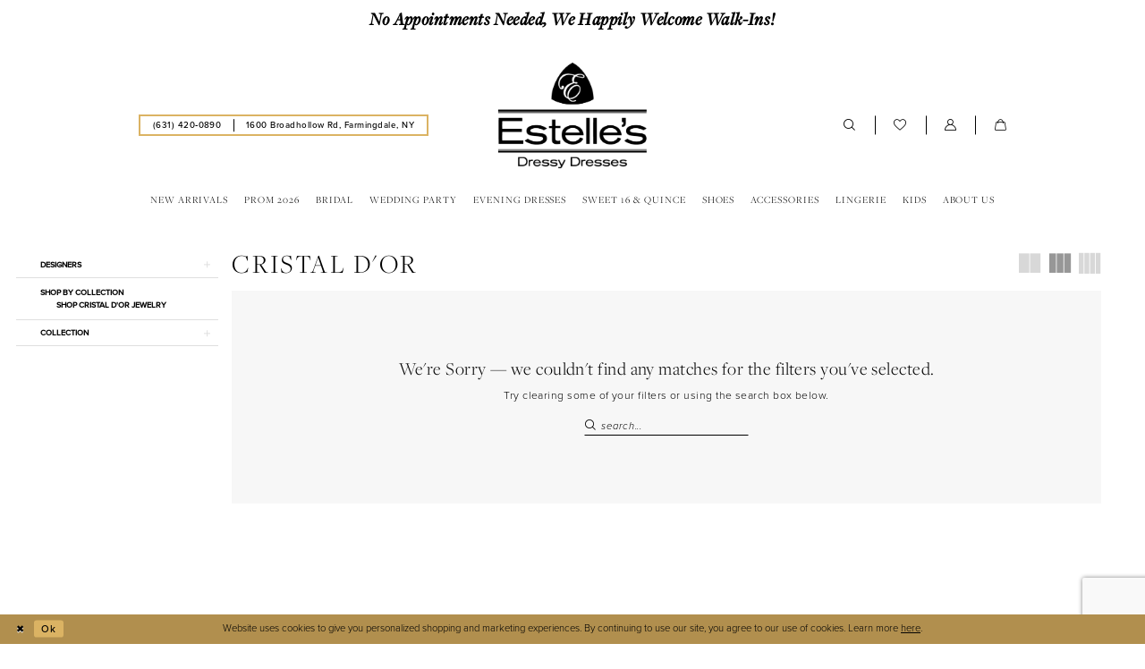

--- FILE ---
content_type: text/html; charset=utf-8
request_url: https://estellesdressydresses.com/cristal-d-or/in-store-court-dresses
body_size: 22925
content:


<!DOCTYPE html>
<html class="html-common html-plp" lang="en-US">
<head>
    
<base href="/">
<meta charset="UTF-8">
<meta name="viewport" content="width=device-width, initial-scale=1, maximum-scale=2, user-scalable=0" />
<meta name="format-detection" content="telephone=yes">

    <link rel="apple-touch-icon" sizes="180x180" href="Themes/EstellesDressyDresses/Content/img/favicon/apple-touch-icon.png">
<link rel="icon" type="image/png" sizes="32x32" href="Themes/EstellesDressyDresses/Content/img/favicon/favicon-32x32.png">
<link rel="icon" type="image/png" sizes="16x16" href="Themes/EstellesDressyDresses/Content/img/favicon/favicon-16x16.png">
<link rel="manifest" href="Themes/EstellesDressyDresses/Content/img/favicon/site.webmanifest">
<link rel="mask-icon" href="Themes/EstellesDressyDresses/Content/img/favicon/safari-pinned-tab.svg" color="#9e8655">
<link rel="shortcut icon" href="Themes/EstellesDressyDresses/Content/img/favicon/favicon.ico">
<meta name="msapplication-TileColor" content="#ffffff">
<meta name="msapplication-config" content="Themes/EstellesDressyDresses/Content/img/favicon/browserconfig.xml">
<meta name="theme-color" content="#000000">
    <link rel="preconnect" href="https://use.typekit.net" crossorigin="anonymous">
<link rel="preconnect" href="https://p.typekit.net" crossorigin="anonymous">
<link rel="preload" href="https://use.typekit.net/bwb7ekf.css" as="style">
<link rel="stylesheet" href="https://use.typekit.net/bwb7ekf.css"/>

    
<title>Cristal D&#x27;or In Store Court Dresses Court Dresses Dresses | Estelle&#x2019;s Dressy Dresses</title>

    <meta property="og:title" content="Cristal D&#x27;or In Store Court Dresses Court Dresses Dresses | Estelle&#x2019;s Dressy Dresses" />
    <meta property="og:type" content="website" />
    <meta property="og:url" content="https://estellesdressydresses.com/cristal-d-or/in-store-court-dresses"/>
        <meta name="description" content="Shop Cristal D&#x27;or In Store Court Dresses Court Dresses Dresses at Estelle&#x2019;s Dressy Dresses" />
        <meta property="og:description" content="Shop Cristal D&#x27;or In Store Court Dresses Court Dresses Dresses at Estelle&#x2019;s Dressy Dresses" />
        <meta property="og:image" content="https://estellesdressydresses.com/" />
        <meta name="twitter:image" content="https://estellesdressydresses.com/">
        <meta name="google-site-verification" content="vEy0qSddC9q81FH7pnFxcjbmidHfodbGGznIQmn5gUU" />
        <link rel="canonical" href="https://estellesdressydresses.com/cristal-d-or/in-store-court-dresses" />

    

    <link rel="preload" href="/Content/fonts/syvoicomoon/Syvo-Icomoon.woff?y5043x" as="font" type="font/woff" crossorigin>

    <link rel="stylesheet" type="text/css" href="https://estellesdressydresses.com/content/theme.min.css?v=20251230115205"/>
    

    


        <script type="application/ld&#x2B;json">
          {
  "@context": "http://schema.org",
  "@type": "Brand",
  "name": "Cristal D'or",
  "url": "https://estellesdressydresses.com/in-store-court-dresses"
}
        </script>

    





<!-- Google tag (gtag.js) -->
<script async src="https://www.googletagmanager.com/gtag/js?id=G-LQJP4244GX"></script>
<script>
  window.dataLayer = window.dataLayer || [];
  function gtag(){dataLayer.push(arguments);}
  gtag('js', new Date());

  gtag('config', 'G-LQJP4244GX');
</script>
</head>
<body class="page-common page-plp  ">
    <!--[if lt IE 11]>
      <p class="browsehappy">You are using an <strong>outdated</strong> browser. Please <a href="http://browsehappy.com/">upgrade your browser</a> to improve your experience.</p>
    <![endif]-->
    <div class="hidden-vars" data-vars>
    <div class="breakpoint-xl" data-var-name="breakpoint" data-var-type="xl" data-var-value="width"></div>
    <div class="breakpoint-lg" data-var-name="breakpoint" data-var-type="lg" data-var-value="width"></div>
    <div class="breakpoint-md" data-var-name="breakpoint" data-var-type="md" data-var-value="width"></div>
    <div class="breakpoint-sm" data-var-name="breakpoint" data-var-type="sm" data-var-value="width"></div>
    <div class="color-primary" data-var-name="color" data-var-type="primary" data-var-value="color"></div>
    <div class="color-secondary" data-var-name="color" data-var-type="secondary" data-var-value="color"></div>
</div>
    <!-- Loader -->
    <div id="spinner" class="loader">
        <div class="round">
            <div class="section"></div>
        </div>
    </div>
    <div class="app-container app-container-fix">
        
<header class="primary-block iblock-fix primary-block--ecommerce"
        id="primary-block"
        data-property="fixed-header"
        role="banner"
        aria-label="Primary block">
    <a href="#main"
   title="Skip to main content"
   class="sr-only sr-only-focusable"
   data-trigger="scroll-to"
   data-target="#main">
    Skip to main content
</a>
<a href="#main-navbar"
   title="Skip to Navigation"
   class="sr-only sr-only-focusable"
   data-trigger="scroll-to"
   data-target="#main-navbar">
    Skip to Navigation
</a>
<span class="btn-link sr-only sr-only-focusable"
      data-trigger="ada-visual"
      data-enabled-title="Disable Accessibility for visually impaired"
      data-disabled-title="Enable Accessibility for visually impaired"
      aria-label="Toggle Accessibility For visually impaired"
      role="button"
      tabindex="0">
</span>
<span class="btn-link sr-only sr-only-focusable"
      data-trigger="ada-autoplay"
      data-enabled-title="Un-pause autoplay for dynamic content"
      data-disabled-title="Pause autoplay for dynamic content"
      aria-label="Toggle page dynamic content autoplay" role="button"
      tabindex="0">
</span>
    


    <div class="preheader-promo" id="preheader-promo-common" data-property="preheader-promo">
        <div class="container-fluid">
            <div class="row">
                <div class="common-top-promo">
                    
    <div class="common-message" role="status" 
         data-popup="commonTopPromo" 
         data-popup-expires="1"
         style="display:none;background-color:#ffffff;color:#000000;">
        <div class="common-message--blocks iblock-fix">

                <div class="common-message--block common-message--block-text-list">
                    <div class="common-message--text-list">
                        <div class="list">
                                <div class="list-item common-message--text-list-description-item">
                                    <div class="common-message--text common-message--text-list-description">
                                        <h4><strong>No Appointments Needed, We Happily Welcome Walk-Ins!</strong></h4>
                                    </div>
                                </div>

                        </div>
                    </div>
                </div>


        </div>
    </div>

                </div>
            </div>
        </div>
    </div>


    <div class="preheader preheader-main" id="preheader">
        <div class="container">
            <div class="row">
                <div class="preheader-blocks">
                    <div class="preheader-block preheader-left preheader-style preheader-style-alt">
                        <ul class="has-separators"
                            role="menu"
                            aria-label="Preheader Menu. Buttons: hamburger, phone, address">
                            <li class="hidden-gt-sm" role="menuitem">
                                <span class="navbar-toggle menu-item collapsed"
      data-toggle="collapse"
      data-target="#main-navbar"
      role="button"
      aria-label="Toggle Main Navigation Menu"
      aria-controls="main-navbar"
      aria-haspopup="true"
      aria-expanded="false">
    <i class="icomoon icomoon-hamburger"
       aria-hidden="true"></i>
</span>
                            </li>
                                <li role="menuitem">
                                    <a href="tel:6314200890"
   rel="nofollow" 
   aria-label="Phone us: (631)420-0890">
  <i class="icomoon icomoon-phone hidden-gt-sm" aria-hidden="true"></i>
  <span class="hidden-xs hidden-sm">(631)&nbsp;420&#8209;0890</span> 
</a>
                                </li>    
                                <li class="hidden-xs hidden-sm hidden-desktop-sticky" role="menuitem">
                                    <a href="https://goo.gl/maps/rhTRmBxRWNCaFKM59?coh=178573&entry=tt" target="_blank"
   rel="nofollow"
   aria-label="Our location">
  <span>1600 Broadhollow Rd, Farmingdale, NY</span>
</a>
                                </li>    
                        </ul>
                    </div>
                    <a href="/"
                       class="brand-logo"
                       role="banner"
                       aria-label="Estelles Dressy Dresses">
                        <img src="logos/main-logo?v=cdb9f333-133c-c21b-cc81-9d8eb0cf204a"
                             alt="Estelles Dressy Dresses"
                             class="hidden-desktop-sticky" />
                        <img src="Themes/EstellesDressyDresses/Content/img/logo-sticky.png"
                             alt="Estelles Dressy Dresses"
                             class="hidden visible-desktop-sticky" />
                    </a>
                    <div class="preheader-block preheader-right preheader-style">
                        <ul class="has-separators"
                            role="menu"
                            aria-label="Preheader Menu. Buttons: search, wishlist, account, cart, search">
                            <li class="hidden-xs hidden-sm" role="menuitem">
                                <a class="show-search" 
   href="search" 
   aria-haspopup="true" 
   aria-expanded="false" 
   aria-label="Show search">
    <i class="icomoon icomoon-search"
       aria-hidden="true"></i>
</a>
                            </li>
                            <li class="hidden-xs hidden-sm" role="menuitem">
                                <a href="/wishlist"
   aria-label="Visit Wishlist Page">
    <i class="icomoon icomoon-heart-o"
       aria-hidden="true"></i>
</a>
                            </li>
                            <li class="dropdown hidden-xs hidden-sm" role="menuitem">
                                <a href="/account/information"
   class="dropdown-toggle menu-item"
   data-toggle="dropdown"
   role="button"
   aria-label="Open Account Dialog"
   aria-haspopup="true"
   aria-expanded="false">
    <i class="icomoon icomoon-user-o"
       aria-hidden="true"></i>
</a>
<div class="dropdown-menu clickable cart-popup"
     role="dialog"
     aria-label="Account Dialog">
    <span class="fl-right close-dropdown"
          data-trigger="cart"
          role="button"
          aria-label="Toggle Account Dialog"
          aria-haspopup="true"
          aria-expanded="false">
    </span>
    <div class="account-dropdown">
        <ul>
                <li>
                    <a href="/login">Sign In</a>
                </li>
                <li>
                    <a href="/register">Sign Up</a>
                </li>
                <li>
                    <a href="/wishlist">Wishlist</a>
                </li>
        </ul>
    </div>
</div>
                            </li>

<li class="dropdown common-cart-popup--dropdown"
    data-parent="common-cart-popup"
    role="menuitem">
    <a href="/cart"
       class="dropdown-toggle cart-dropdown"
       data-trigger="cart"
       data-toggle="dropdown"
       data-control="common-cart-popup"
       data-show-action="mouseenter"
       data-hide-action="mouseleave"
       role="button"
       aria-label="Toggle Cart Dialog"
       aria-haspopup="true"
       aria-expanded="false">
        <i class="icomoon icomoon-shopping-bag"
           aria-hidden="true"></i>
    </a>
    


<div class="dropdown-menu clickable common-cart-popup common-cart-popup-hoverable bgc-secondary"
     data-property="common-cart-popup"
     role="dialog"
     aria-label="Cart Dialog">
    <span role="button"
          class="close-dropdown common-cart-popup--close hidden-gt-sm"
          aria-label="Close Cart Dialog"
          aria-haspopup="true"
          aria-expanded="false">
    </span>
    
<div class="content-blocks common-cart-popup--blocks">

    <div class="content-block common-cart-popup--block common-cart-popup--block--products">

<div class="content-block common-cart-popup--block common-cart-popup--block--products">
    <div class="common-cart-popup--products-empty">
        <div class="title">
            <h4 class="h4" role="presentation">Your Cart is Empty</h4>
        </div>
    </div>
</div>    </div>

    
<div class="content-block common-cart-popup--block common-cart-popup--block--summary">
    <div class="common-cart-popup--summary">
        <div class="list">
            <div class="list-item">
                <div class="common-cart-popup--link">
                    <p>
                        <a href="/cart">
                            <span data-layout-font>View Cart </span>
                        </a>
                    </p>
                </div>
            </div>
            <div class="list-item">
                <div class="common-cart-popup--subtotal">
                    <p>
                        <span data-layout-font>Subtotal: 0</span>
                    </p>
                </div>
            </div>
        </div>
    </div>
</div>

    
<div class="content-block common-cart-popup--block common-cart-popup--block--button">
    <div class="common-cart-popup--buttons">
        <div class="list">
            <div class="list-item">
                <div class="common-cart-popup--button">
                    <a href="/checkout" class="btn btn-block btn-lg btn-success">Checkout</a>
                </div>
            </div>
        </div>
    </div>
</div>

</div>
    <span class="sr-only sr-only-focusable close-dropdown" role="button" tabindex="0">Close Cart dialog</span>
</div>
</li>                                <li class="hidden-gt-sm" role="menuitem">
                                    <a class="show-search" 
   href="search" 
   aria-haspopup="true" 
   aria-expanded="false" 
   aria-label="Show search">
    <i class="icomoon icomoon-search"
       aria-hidden="true"></i>
</a>
                                </li>    
                        </ul>
                    </div>
                    <div class="search-holder search-holder--preheader">
                        
<div name="search-form"
     role="search"
     aria-label="Search form"
     class="search-form iblock-fix collapsed">
    <div class="search-group ui-widget">
        <div class="search-btn search-btn-left">
            <button type="submit"
                    data-trigger="search"
                    aria-label="Submit Search">
                <i class="icomoon icomoon-search"
                   aria-hidden="true"></i>
            </button>
        </div>
        <div class="search-btn search-btn-right">
            <button type="button"
                    class="close-search-form"
                    aria-label="Close Search">
                <i class="icomoon icomoon-close-x"
                   aria-hidden="true"></i>
            </button>
        </div>
        <input type="search"
               name="query"
               class="ui-autocomplete-input"
               placeholder="Search..."
               aria-label="Search Field"
               data-property="search"
               autocomplete="off">
    </div>
</div>
                    </div>
                </div>
            </div>
        </div>
    </div>
    <div class="header iblock-fix" id="header">
        <div class="container">
            <div class="row">
                <div class="header-blocks clearfix">
                    

<div id="main-navbar" class="navbar-collapse main-navbar main-navbar-extended collapse">
    <div class="main-navbar-extended-contents">
        
<div class="main-navbar-extended-header hidden-gt-sm">
    <div class="main-navbar-extended-header-search">
        
<div name="search-form"
     role="search"
     aria-label="Search form"
     class="search-form iblock-fix collapsed">
    <div class="search-group ui-widget">
        <div class="search-btn search-btn-left">
            <button type="submit"
                    data-trigger="search"
                    aria-label="Submit Search">
                <i class="icomoon icomoon-search"
                   aria-hidden="true"></i>
            </button>
        </div>
        <div class="search-btn search-btn-right">
            <button type="button"
                    class="close-search-form"
                    aria-label="Close Search">
                <i class="icomoon icomoon-close-x"
                   aria-hidden="true"></i>
            </button>
        </div>
        <input type="search"
               name="query"
               class="ui-autocomplete-input"
               placeholder="Search..."
               aria-label="Search Field"
               value=""
               data-property="search"
               autocomplete="off">
    </div>
</div>
    </div>
</div>
        
<div class="main-navbar-extended-body">
    




<nav class="common-navbar" role="navigation" id="common-navbar" aria-label="Main Navigation">
    <span
          class="close-navbar close-btn "
          data-toggle="collapse"
          data-target="#main-navbar"
          role="button"
          tabindex="0"
          aria-controls="main-navbar"
          aria-haspopup="true"
          aria-expanded="false"
          aria-label="Close Navbar">
    </span>

            <ul role="menubar" aria-label="Main Navigation Menu">
                    <li role="none" data-menu-item>
                            <input type="checkbox" autocomplete="off" 
                                   data-trigger="menu-opener"
                                   tabindex="-1"
                                   aria-label="Toggle New Arrivals Sub Menu"/>
                        <a class="navbar-item" role="menuitem" tabindex="0" aria-haspopup="true" aria-expanded="false" href="/categories/new-arrivals" rel="" target="">
                            <span>New Arrivals</span>
                            <i class="sign" aria-hidden="true"></i>
                        </a>
                            <ul role="menu"
                                aria-label="New Arrivals Sub Menu"
                                class="common-sub-menu">
                                
        <li role="none"
            data-menu-item="empty">
                <input type="checkbox"
                       autocomplete="off"
                       data-trigger="menu-opener"
                       tabindex="-1"
                       aria-label="Toggle Sub Menu"/>
                <ul role="menu"
                    aria-label=" Sub Menu">
                    
        <li role="none"
            data-menu-item="">
                <a class="navbar-item" role="menuitem" tabindex="0" aria-haspopup="false" aria-expanded="false" href="/collections/prom" rel="" target="">
                    <span>Prom</span>
                    <i class="sign" aria-hidden="true"></i>
                </a>
        </li>        
        <li role="none"
            data-menu-item="">
                <a class="navbar-item" role="menuitem" tabindex="-1" aria-haspopup="false" aria-expanded="false" href="/categories/in-store-tops" rel="" target="">
                    <span>Misses Tops</span>
                    <i class="sign" aria-hidden="true"></i>
                </a>
        </li>        
        <li role="none"
            data-menu-item="">
                <a class="navbar-item" role="menuitem" tabindex="-1" aria-haspopup="false" aria-expanded="false" href="/categories/in-store-bottoms" rel="" target="">
                    <span>Misses Bottoms</span>
                    <i class="sign" aria-hidden="true"></i>
                </a>
        </li>        
        <li role="none"
            data-menu-item="">
                <a class="navbar-item" role="menuitem" tabindex="-1" aria-haspopup="false" aria-expanded="false" href="/categories/prom-under-160" rel="" target="">
                    <span>Looks Under $160</span>
                    <i class="sign" aria-hidden="true"></i>
                </a>
        </li>        
        <li role="none"
            data-menu-item="">
                <a class="navbar-item" role="menuitem" tabindex="-1" aria-haspopup="false" aria-expanded="false" href="/categories/junior-separates" rel="" target="">
                    <span>Junior Separates</span>
                    <i class="sign" aria-hidden="true"></i>
                </a>
        </li>        

                </ul>
        </li>        

                            </ul>                                
                    </li>
                    <li role="none" data-menu-item>
                            <input type="checkbox" autocomplete="off" 
                                   data-trigger="menu-opener"
                                   tabindex="-1"
                                   aria-label="Toggle Prom 2026 Sub Menu"/>
                        <a class="navbar-item" role="menuitem" tabindex="-1" aria-haspopup="true" aria-expanded="false" href="/collections/prom" rel="" target="">
                            <span>Prom 2026</span>
                            <i class="sign" aria-hidden="true"></i>
                        </a>
                            <ul role="menu"
                                aria-label="Prom 2026 Sub Menu"
                                class="common-sub-menu">
                                
        <li role="none"
            data-menu-item="empty">
                <input type="checkbox"
                       autocomplete="off"
                       data-trigger="menu-opener"
                       tabindex="-1"
                       aria-label="Toggle Sub Menu"/>
                <ul role="menu"
                    aria-label=" Sub Menu">
                    
        <li role="none"
            data-menu-item="">
                <a class="navbar-item" role="menuitem" tabindex="0" aria-haspopup="false" aria-expanded="false" href="prom-designers" rel="" target="">
                    <span>Our Prom Designers</span>
                    <i class="sign" aria-hidden="true"></i>
                </a>
        </li>        
        <li role="none"
            data-menu-item="">
                <a class="navbar-item" role="menuitem" tabindex="-1" aria-haspopup="false" aria-expanded="false" href="/ejs-couture" rel="" target="">
                    <span>Estelle’s Exclusive Collection</span>
                    <i class="sign" aria-hidden="true"></i>
                </a>
        </li>        
        <li role="none"
            data-menu-item="">
                <a class="navbar-item" role="menuitem" tabindex="-1" aria-haspopup="false" aria-expanded="false" href="/categories/prom-best-sellers" rel="" target="">
                    <span>Prom Best Sellers</span>
                    <i class="sign" aria-hidden="true"></i>
                </a>
        </li>        

                </ul>
        </li>        

                            </ul>                                
                    </li>
                    <li role="none" data-menu-item>
                            <input type="checkbox" autocomplete="off" 
                                   data-trigger="menu-opener"
                                   tabindex="-1"
                                   aria-label="Toggle Bridal Sub Menu"/>
                        <a class="navbar-item" role="menuitem" tabindex="-1" aria-haspopup="true" aria-expanded="false" href="/categories/in-store-bridal" rel="" target="">
                            <span>Bridal</span>
                            <i class="sign" aria-hidden="true"></i>
                        </a>
                            <ul role="menu"
                                aria-label="Bridal Sub Menu"
                                class="common-sub-menu">
                                
        <li role="none"
            data-menu-item="empty">
                <input type="checkbox"
                       autocomplete="off"
                       data-trigger="menu-opener"
                       tabindex="-1"
                       aria-label="Toggle Sub Menu"/>
                <ul role="menu"
                    aria-label=" Sub Menu">
                    
        <li role="none"
            data-menu-item="">
                <a class="navbar-item" role="menuitem" tabindex="0" aria-haspopup="false" aria-expanded="false" href="bridal-designers" rel="" target="">
                    <span>Our Bridal Designers</span>
                    <i class="sign" aria-hidden="true"></i>
                </a>
        </li>        
        <li role="none"
            data-menu-item="">
                <a class="navbar-item" role="menuitem" tabindex="-1" aria-haspopup="false" aria-expanded="false" href="/categories/in-store-plus-bridal" rel="" target="">
                    <span>Plus Size Bridal</span>
                    <i class="sign" aria-hidden="true"></i>
                </a>
        </li>        
        <li role="none"
            data-menu-item="">
                <a class="navbar-item" role="menuitem" tabindex="-1" aria-haspopup="false" aria-expanded="false" href="/categories/in-store-veils" rel="" target="">
                    <span>Veils</span>
                    <i class="sign" aria-hidden="true"></i>
                </a>
        </li>        
        <li role="none"
            data-menu-item="">
                <a class="navbar-item" role="menuitem" tabindex="-1" aria-haspopup="false" aria-expanded="false" href="/categories/bridal-gifts" rel="" target="">
                    <span>Bridal Gifts</span>
                    <i class="sign" aria-hidden="true"></i>
                </a>
        </li>        
        <li role="none"
            data-menu-item="">
                <a class="navbar-item" role="menuitem" tabindex="-1" aria-haspopup="false" aria-expanded="false" href="/categories/engagement-shower-dresses" rel="" target="">
                    <span>White Dresses</span>
                    <i class="sign" aria-hidden="true"></i>
                </a>
        </li>        

                </ul>
        </li>        

                            </ul>                                
                    </li>
                    <li role="none" data-menu-item>
                            <input type="checkbox" autocomplete="off" 
                                   data-trigger="menu-opener"
                                   tabindex="-1"
                                   aria-label="Toggle Wedding Party Sub Menu"/>
                        <a class="navbar-item" role="menuitem" tabindex="-1" aria-haspopup="true" aria-expanded="false" href="/collections/bridesmaids" rel="" target="">
                            <span>Wedding Party</span>
                            <i class="sign" aria-hidden="true"></i>
                        </a>
                            <ul role="menu"
                                aria-label="Wedding Party Sub Menu"
                                class="common-sub-menu">
                                
        <li role="none"
            data-menu-item="empty">
                <input type="checkbox"
                       autocomplete="off"
                       data-trigger="menu-opener"
                       tabindex="-1"
                       aria-label="Toggle Sub Menu"/>
                <ul role="menu"
                    aria-label=" Sub Menu">
                    
        <li role="none"
            data-menu-item="">
                <a class="navbar-item" role="menuitem" tabindex="0" aria-haspopup="false" aria-expanded="false" href="/collections/bridesmaids" rel="" target="">
                    <span>Bridesmaids</span>
                    <i class="sign" aria-hidden="true"></i>
                </a>
        </li>        
        <li role="none"
            data-menu-item="">
                <input type="checkbox"
                       autocomplete="off"
                       data-trigger="menu-opener"
                       tabindex="-1"
                       aria-label="Toggle Mother of the Bride/Groom Sub Menu"/>
                <a class="navbar-item" role="menuitem" tabindex="-1" aria-haspopup="true" aria-expanded="false" href="/collections/motherofthebride" rel="" target="">
                    <span>Mother of the Bride/Groom</span>
                    <i class="sign" aria-hidden="true"></i>
                </a>
                <ul role="menu"
                    aria-label="Mother of the Bride/Groom Sub Menu">
                    
        <li role="none"
            data-menu-item="">
                <a class="navbar-item" role="menuitem" tabindex="0" aria-haspopup="false" aria-expanded="false" href="/collections/wedding-guest-dresses" rel="" target="">
                    <span>Wedding Guest Dresses</span>
                    <i class="sign" aria-hidden="true"></i>
                </a>
        </li>        

                </ul>
        </li>        

                </ul>
        </li>        

                            </ul>                                
                    </li>
                    <li role="none" data-menu-item>
                            <input type="checkbox" autocomplete="off" 
                                   data-trigger="menu-opener"
                                   tabindex="-1"
                                   aria-label="Toggle Evening Dresses Sub Menu"/>
                        <a class="navbar-item" role="menuitem" tabindex="-1" aria-haspopup="true" aria-expanded="false" href="/collections/party-dresses" rel="" target="">
                            <span>Evening Dresses</span>
                            <i class="sign" aria-hidden="true"></i>
                        </a>
                            <ul role="menu"
                                aria-label="Evening Dresses Sub Menu"
                                class="common-sub-menu">
                                
        <li role="none"
            data-menu-item="empty">
                <input type="checkbox"
                       autocomplete="off"
                       data-trigger="menu-opener"
                       tabindex="-1"
                       aria-label="Toggle Sub Menu"/>
                <ul role="menu"
                    aria-label=" Sub Menu">
                    
        <li role="none"
            data-menu-item="">
                <a class="navbar-item" role="menuitem" tabindex="0" aria-haspopup="false" aria-expanded="false" href="/collections/evening" rel="" target="">
                    <span>Evening</span>
                    <i class="sign" aria-hidden="true"></i>
                </a>
        </li>        
        <li role="none"
            data-menu-item="">
                <a class="navbar-item" role="menuitem" tabindex="-1" aria-haspopup="false" aria-expanded="false" href="/collections/court-dresses" rel="" target="">
                    <span>Court Dresses</span>
                    <i class="sign" aria-hidden="true"></i>
                </a>
        </li>        
        <li role="none"
            data-menu-item="">
                <a class="navbar-item" role="menuitem" tabindex="-1" aria-haspopup="false" aria-expanded="false" href="/collections/spring-summer" rel="" target="">
                    <span>Spring/Summer</span>
                    <i class="sign" aria-hidden="true"></i>
                </a>
        </li>        
        <li role="none"
            data-menu-item="">
                <a class="navbar-item" role="menuitem" tabindex="-1" aria-haspopup="false" aria-expanded="false" href="/categories/casual-dresses" rel="" target="">
                    <span>Casual Dresses</span>
                    <i class="sign" aria-hidden="true"></i>
                </a>
        </li>        
        <li role="none"
            data-menu-item="">
                <a class="navbar-item" role="menuitem" tabindex="-1" aria-haspopup="false" aria-expanded="false" href="/categories/mini-dresses" rel="" target="">
                    <span>Mini Dresses</span>
                    <i class="sign" aria-hidden="true"></i>
                </a>
        </li>        
        <li role="none"
            data-menu-item="">
                <a class="navbar-item" role="menuitem" tabindex="-1" aria-haspopup="false" aria-expanded="false" href="/categories/midi-dresses" rel="" target="">
                    <span>Midi Dresses</span>
                    <i class="sign" aria-hidden="true"></i>
                </a>
        </li>        
        <li role="none"
            data-menu-item="">
                <a class="navbar-item" role="menuitem" tabindex="-1" aria-haspopup="false" aria-expanded="false" href="/categories/in-store-jumpsuits" rel="" target="">
                    <span>Jumpsuits</span>
                    <i class="sign" aria-hidden="true"></i>
                </a>
        </li>        

                </ul>
        </li>        

                            </ul>                                
                    </li>
                    <li role="none" data-menu-item>
                            <input type="checkbox" autocomplete="off" 
                                   data-trigger="menu-opener"
                                   tabindex="-1"
                                   aria-label="Toggle Sweet 16 &amp;amp; Quince Sub Menu"/>
                        <a class="navbar-item" role="menuitem" tabindex="-1" aria-haspopup="true" aria-expanded="false" href="/collections/quinceanera" rel="" target="">
                            <span>Sweet 16 & Quince</span>
                            <i class="sign" aria-hidden="true"></i>
                        </a>
                            <ul role="menu"
                                aria-label="Sweet 16 &amp;amp; Quince Sub Menu"
                                class="common-sub-menu">
                                
        <li role="none"
            data-menu-item="empty">
                <input type="checkbox"
                       autocomplete="off"
                       data-trigger="menu-opener"
                       tabindex="-1"
                       aria-label="Toggle Sub Menu"/>
                <ul role="menu"
                    aria-label=" Sub Menu">
                    
        <li role="none"
            data-menu-item="">
                <a class="navbar-item" role="menuitem" tabindex="0" aria-haspopup="false" aria-expanded="false" href="/collections/quinceanera" rel="" target="">
                    <span>Sweet 16</span>
                    <i class="sign" aria-hidden="true"></i>
                </a>
        </li>        
        <li role="none"
            data-menu-item="">
                <a class="navbar-item" role="menuitem" tabindex="-1" aria-haspopup="false" aria-expanded="false" href="/categories/in-store-sweet-quince-accessories" rel="" target="">
                    <span>Sweet 16 & Quince Accessories</span>
                    <i class="sign" aria-hidden="true"></i>
                </a>
        </li>        

                </ul>
        </li>        

                            </ul>                                
                    </li>
                    <li role="none" data-menu-item>
                            <input type="checkbox" autocomplete="off" 
                                   data-trigger="menu-opener"
                                   tabindex="-1"
                                   aria-label="Toggle Shoes Sub Menu"/>
                        <a class="navbar-item" role="menuitem" tabindex="-1" aria-haspopup="true" aria-expanded="false" href="/categories/in-store-shoes" rel="" target="">
                            <span>Shoes</span>
                            <i class="sign" aria-hidden="true"></i>
                        </a>
                            <ul role="menu"
                                aria-label="Shoes Sub Menu"
                                class="common-sub-menu">
                                
        <li role="none"
            data-menu-item="empty">
                <input type="checkbox"
                       autocomplete="off"
                       data-trigger="menu-opener"
                       tabindex="-1"
                       aria-label="Toggle Sub Menu"/>
                <ul role="menu"
                    aria-label=" Sub Menu">
                    
        <li role="none"
            data-menu-item="">
                <a class="navbar-item" role="menuitem" tabindex="0" aria-haspopup="false" aria-expanded="false" href="/categories/heels" rel="" target="">
                    <span>Heels</span>
                    <i class="sign" aria-hidden="true"></i>
                </a>
        </li>        
        <li role="none"
            data-menu-item="">
                <a class="navbar-item" role="menuitem" tabindex="-1" aria-haspopup="false" aria-expanded="false" href="/categories/flats" rel="" target="">
                    <span>Flats</span>
                    <i class="sign" aria-hidden="true"></i>
                </a>
        </li>        
        <li role="none"
            data-menu-item="">
                <a class="navbar-item" role="menuitem" tabindex="-1" aria-haspopup="false" aria-expanded="false" href="/categories/booties" rel="" target="">
                    <span>Booties</span>
                    <i class="sign" aria-hidden="true"></i>
                </a>
        </li>        
        <li role="none"
            data-menu-item="">
                <a class="navbar-item" role="menuitem" tabindex="-1" aria-haspopup="false" aria-expanded="false" href="/categories/sneakers" rel="" target="">
                    <span>Sneakers</span>
                    <i class="sign" aria-hidden="true"></i>
                </a>
        </li>        

                </ul>
        </li>        

                            </ul>                                
                    </li>
                    <li role="none" data-menu-item>
                            <input type="checkbox" autocomplete="off" 
                                   data-trigger="menu-opener"
                                   tabindex="-1"
                                   aria-label="Toggle Accessories Sub Menu"/>
                        <a class="navbar-item" role="menuitem" tabindex="-1" aria-haspopup="true" aria-expanded="false" href="/collections/jewelry" rel="" target="">
                            <span>Accessories</span>
                            <i class="sign" aria-hidden="true"></i>
                        </a>
                            <ul role="menu"
                                aria-label="Accessories Sub Menu"
                                class="common-sub-menu">
                                
        <li role="none"
            data-menu-item="empty">
                <input type="checkbox"
                       autocomplete="off"
                       data-trigger="menu-opener"
                       tabindex="-1"
                       aria-label="Toggle Sub Menu"/>
                <ul role="menu"
                    aria-label=" Sub Menu">
                    
        <li role="none"
            data-menu-item="">
                <a class="navbar-item" role="menuitem" tabindex="0" aria-haspopup="false" aria-expanded="false" href="/categories/in-store-headpieces" rel="" target="">
                    <span>Headpieces</span>
                    <i class="sign" aria-hidden="true"></i>
                </a>
        </li>        
        <li role="none"
            data-menu-item="">
                <a class="navbar-item" role="menuitem" tabindex="-1" aria-haspopup="false" aria-expanded="false" href="/categories/in-store-necklace" rel="" target="">
                    <span>Necklaces</span>
                    <i class="sign" aria-hidden="true"></i>
                </a>
        </li>        
        <li role="none"
            data-menu-item="">
                <a class="navbar-item" role="menuitem" tabindex="-1" aria-haspopup="false" aria-expanded="false" href="/categories/in-store-bracelet" rel="" target="">
                    <span>Bracelets</span>
                    <i class="sign" aria-hidden="true"></i>
                </a>
        </li>        
        <li role="none"
            data-menu-item="">
                <a class="navbar-item" role="menuitem" tabindex="-1" aria-haspopup="false" aria-expanded="false" href="/categories/in-store-earrings" rel="" target="">
                    <span>Earrings</span>
                    <i class="sign" aria-hidden="true"></i>
                </a>
        </li>        
        <li role="none"
            data-menu-item="">
                <a class="navbar-item" role="menuitem" tabindex="-1" aria-haspopup="false" aria-expanded="false" href="/categories/in-store-gloves" rel="" target="">
                    <span>Gloves</span>
                    <i class="sign" aria-hidden="true"></i>
                </a>
        </li>        
        <li role="none"
            data-menu-item="">
                <a class="navbar-item" role="menuitem" tabindex="-1" aria-haspopup="false" aria-expanded="false" href="/categories/in-store-gifts" rel="" target="">
                    <span>Gifts</span>
                    <i class="sign" aria-hidden="true"></i>
                </a>
        </li>        
        <li role="none"
            data-menu-item="">
                <a class="navbar-item" role="menuitem" tabindex="-1" aria-haspopup="false" aria-expanded="false" href="/categories/in-store-bags" rel="" target="">
                    <span>Bags</span>
                    <i class="sign" aria-hidden="true"></i>
                </a>
        </li>        
        <li role="none"
            data-menu-item="">
                <a class="navbar-item" role="menuitem" tabindex="-1" aria-haspopup="false" aria-expanded="false" href="/categories/in-store-belts" rel="" target="">
                    <span>Belts</span>
                    <i class="sign" aria-hidden="true"></i>
                </a>
        </li>        

                </ul>
        </li>        
        <li role="none"
            data-menu-item="empty">
                <input type="checkbox"
                       autocomplete="off"
                       data-trigger="menu-opener"
                       tabindex="-1"
                       aria-label="Toggle Sub Menu"/>
                <ul role="menu"
                    aria-label=" Sub Menu">
                    
        <li role="none"
            data-menu-item="">
                <a class="navbar-item" role="menuitem" tabindex="0" aria-haspopup="false" aria-expanded="false" href="/collections/separates" rel="" target="">
                    <span>Separates</span>
                    <i class="sign" aria-hidden="true"></i>
                </a>
        </li>        
        <li role="none"
            data-menu-item="">
                <a class="navbar-item" role="menuitem" tabindex="-1" aria-haspopup="false" aria-expanded="false" href="/categories/in-store-veils" rel="" target="">
                    <span>Veils</span>
                    <i class="sign" aria-hidden="true"></i>
                </a>
        </li>        
        <li role="none"
            data-menu-item="">
                <a class="navbar-item" role="menuitem" tabindex="-1" aria-haspopup="false" aria-expanded="false" href="/categories/in-store-two-piece-top-sets" rel="" target="">
                    <span>Two Piece Top Sets</span>
                    <i class="sign" aria-hidden="true"></i>
                </a>
        </li>        
        <li role="none"
            data-menu-item="">
                <a class="navbar-item" role="menuitem" tabindex="-1" aria-haspopup="false" aria-expanded="false" href="/categories/in-store-shawls-sweaters" rel="" target="">
                    <span>Shawls & Sweaters</span>
                    <i class="sign" aria-hidden="true"></i>
                </a>
        </li>        
        <li role="none"
            data-menu-item="">
                <a class="navbar-item" role="menuitem" tabindex="-1" aria-haspopup="false" aria-expanded="false" href="/categories/in-store-jumpsuits" rel="" target="">
                    <span>Jumpsuits</span>
                    <i class="sign" aria-hidden="true"></i>
                </a>
        </li>        
        <li role="none"
            data-menu-item="">
                <a class="navbar-item" role="menuitem" tabindex="-1" aria-haspopup="false" aria-expanded="false" href="/categories/in-store-dolls-bears" rel="" target="">
                    <span>Dolls & Bears</span>
                    <i class="sign" aria-hidden="true"></i>
                </a>
        </li>        
        <li role="none"
            data-menu-item="">
                <a class="navbar-item" role="menuitem" tabindex="-1" aria-haspopup="false" aria-expanded="false" href="/categories/in-store-caps" rel="" target="">
                    <span>Caps and Hats</span>
                    <i class="sign" aria-hidden="true"></i>
                </a>
        </li>        

                </ul>
        </li>        

                            </ul>                                
                    </li>
                    <li role="none" data-menu-item>
                            <input type="checkbox" autocomplete="off" 
                                   data-trigger="menu-opener"
                                   tabindex="-1"
                                   aria-label="Toggle Lingerie Sub Menu"/>
                        <a class="navbar-item" role="menuitem" tabindex="-1" aria-haspopup="true" aria-expanded="false" href="/collections/lingerie" rel="" target="">
                            <span>Lingerie</span>
                            <i class="sign" aria-hidden="true"></i>
                        </a>
                            <ul role="menu"
                                aria-label="Lingerie Sub Menu"
                                class="common-sub-menu">
                                
        <li role="none"
            data-menu-item="empty">
                <input type="checkbox"
                       autocomplete="off"
                       data-trigger="menu-opener"
                       tabindex="-1"
                       aria-label="Toggle Sub Menu"/>
                <ul role="menu"
                    aria-label=" Sub Menu">
                    
        <li role="none"
            data-menu-item="">
                <a class="navbar-item" role="menuitem" tabindex="0" aria-haspopup="false" aria-expanded="false" href="/categories/in-store-shapewear-bodysuits" rel="" target="">
                    <span>Shapewear & Bodysuits</span>
                    <i class="sign" aria-hidden="true"></i>
                </a>
        </li>        
        <li role="none"
            data-menu-item="">
                <a class="navbar-item" role="menuitem" tabindex="-1" aria-haspopup="false" aria-expanded="false" href="/categories/in-store-underwear" rel="" target="">
                    <span>Underwear</span>
                    <i class="sign" aria-hidden="true"></i>
                </a>
        </li>        
        <li role="none"
            data-menu-item="">
                <a class="navbar-item" role="menuitem" tabindex="-1" aria-haspopup="false" aria-expanded="false" href="/categories/in-store-bra-accessories" rel="" target="">
                    <span>Bra Accessories</span>
                    <i class="sign" aria-hidden="true"></i>
                </a>
        </li>        

                </ul>
        </li>        

                            </ul>                                
                    </li>
                    <li role="none" data-menu-item>
                            <input type="checkbox" autocomplete="off" 
                                   data-trigger="menu-opener"
                                   tabindex="-1"
                                   aria-label="Toggle Kids Sub Menu"/>
                        <a class="navbar-item" role="menuitem" tabindex="-1" aria-haspopup="true" aria-expanded="false" href="/collections/kids" rel="" target="">
                            <span>Kids</span>
                            <i class="sign" aria-hidden="true"></i>
                        </a>
                            <ul role="menu"
                                aria-label="Kids Sub Menu"
                                class="common-sub-menu">
                                
        <li role="none"
            data-menu-item="empty">
                <input type="checkbox"
                       autocomplete="off"
                       data-trigger="menu-opener"
                       tabindex="-1"
                       aria-label="Toggle Sub Menu"/>
                <ul role="menu"
                    aria-label=" Sub Menu">
                    
        <li role="none"
            data-menu-item="">
                <a class="navbar-item" role="menuitem" tabindex="0" aria-haspopup="false" aria-expanded="false" href="/categories/in-store-kids" rel="" target="">
                    <span>Flower Girl/Communion</span>
                    <i class="sign" aria-hidden="true"></i>
                </a>
        </li>        
        <li role="none"
            data-menu-item="">
                <a class="navbar-item" role="menuitem" tabindex="-1" aria-haspopup="false" aria-expanded="false" href="/categories/in-store-mini-quince" rel="" target="">
                    <span>Mini Quince</span>
                    <i class="sign" aria-hidden="true"></i>
                </a>
        </li>        

                </ul>
        </li>        

                            </ul>                                
                    </li>
                    <li role="none" data-menu-item>
                            <input type="checkbox" autocomplete="off" 
                                   data-trigger="menu-opener"
                                   tabindex="-1"
                                   aria-label="Toggle About Us Sub Menu"/>
                        <a class="navbar-item" role="menuitem" tabindex="-1" aria-haspopup="true" aria-expanded="false" href="about-us" rel="" target="">
                            <span>About Us</span>
                            <i class="sign" aria-hidden="true"></i>
                        </a>
                            <ul role="menu"
                                aria-label="About Us Sub Menu"
                                class="common-sub-menu">
                                
        <li role="none"
            data-menu-item="empty">
                <input type="checkbox"
                       autocomplete="off"
                       data-trigger="menu-opener"
                       tabindex="-1"
                       aria-label="Toggle Sub Menu"/>
                <ul role="menu"
                    aria-label=" Sub Menu">
                    
        <li role="none"
            data-menu-item="">
                <a class="navbar-item" role="menuitem" tabindex="0" aria-haspopup="false" aria-expanded="false" href="donations" rel="" target="">
                    <span>Donations</span>
                    <i class="sign" aria-hidden="true"></i>
                </a>
        </li>        
        <li role="none"
            data-menu-item="">
                <a class="navbar-item" role="menuitem" tabindex="-1" aria-haspopup="false" aria-expanded="false" href="our-girls" rel="" target="">
                    <span>Our Girls</span>
                    <i class="sign" aria-hidden="true"></i>
                </a>
        </li>        
        <li role="none"
            data-menu-item="">
                <a class="navbar-item" role="menuitem" tabindex="-1" aria-haspopup="false" aria-expanded="false" href="contact-us" rel="" target="">
                    <span>Contact Us</span>
                    <i class="sign" aria-hidden="true"></i>
                </a>
        </li>        
        <li role="none"
            data-menu-item="">
                <a class="navbar-item" role="menuitem" tabindex="-1" aria-haspopup="false" aria-expanded="false" href="estellescareers" rel="" target="">
                    <span>Careers</span>
                    <i class="sign" aria-hidden="true"></i>
                </a>
        </li>        
        <li role="none"
            data-menu-item="">
                <a class="navbar-item" role="menuitem" tabindex="-1" aria-haspopup="false" aria-expanded="false" href="testimonials" rel="" target="">
                    <span>Testimonials</span>
                    <i class="sign" aria-hidden="true"></i>
                </a>
        </li>        
        <li role="none"
            data-menu-item="">
                <a class="navbar-item" role="menuitem" tabindex="-1" aria-haspopup="false" aria-expanded="false" href="online-sales-policy" rel="" target="">
                    <span>Online Sales Policy</span>
                    <i class="sign" aria-hidden="true"></i>
                </a>
        </li>        

                </ul>
        </li>        

                            </ul>                                
                    </li>
            </ul>
</nav>



</div>
        
<div class="main-navbar-extended-footer hidden-gt-sm">
    <div class="main-navbar-extended-footer-icons">
        <ul>
                    <li>
                        <a href="/wishlist">
                            <i class="icon-syvo icon-heart-o" aria-hidden="true"></i>
                            <span>Wishlist</span>
                        </a>
                    </li>
                <li>
                    <a href="/login">
                        <i class="icon-syvo icon-user-o" aria-hidden="true"></i>
                        <span>Sign In</span>
                    </a>
                </li>
                <li>
                    <a href="/register">
                        <i class="icon-syvo icon-user-o" aria-hidden="true"><span>+</span></i>
                        <span>Sign Up</span>
                    </a>
                </li>
        </ul>
    </div>
</div>
    </div>
    
<div class="main-navbar-extended-overlay" data-toggle="collapse" data-target="#main-navbar" aria-haspopup="false" aria-expanded="false" aria-hidden="true"></div>
</div>
                </div>
            </div>
        </div>
    </div>
</header>
        


        
            <span class="sr-only" role="heading" aria-level="1">Cristal D&#x27;or In Store Court Dresses Court Dresses Dresses | Estelle&#x2019;s Dressy Dresses</span>    

        <div class="main-content" id="main">
            

<div class="common-cmp plp-cmp iblock-fix ajax-cmp">

<section class="section-plp-ajax-content section-block section-inner">
    <div class="container-fluid">
        <div class="row">

            


            <div class="plp-ajax-content plp-ajax-content-main">
                <div class="list">

                    <div class="list-item">
                        
    <div class="plp-ajax-content-filters" id="plp-filter">
        <div role="button" class="plp-ajax-content-filters-blocker hidden-gt-sm" 
             toggle-popup="#plp-filter" 
             tabindex="0" 
             aria-label="Toggle Filters dialog"></div>
        <div class="list">
                <div class="list-item">
                    <div class="plp-ajax-filter-breadcrumbs">
                        

<div class="filter-breadcrumbs">
    <div class="list hide" data-block="filter-breadcrumbs" role="list">
        <div class="list-item" data-property="filter-breadcrumb-clear" role="listitem">
            <label class="filter-breadcrumb filter-breadcrumb-clear"
                   data-trigger="filters-reset"
                   data-property="prices,colors,sizes,inStore,sortBy,attrs,stores,brands">
                <span>Clear All</span>
            </label>
        </div>
    </div>
</div>
                    </div>
                </div>

                <div class="list-item">
                    
    <div class="plp-ajax-filters">
        <span role="heading" aria-level="2" class="sr-only">Product List Filters</span>
        <a href="#plp-ajax-filter-skip" title="Skip to end" class="sr-only sr-only-focusable"
           data-trigger="scroll-to" data-target="#plp-ajax-filter-skip">Skip to end</a>
        <div class="list">
                    <div class="list-item" >
                        


<div class="plp-ajax-filter">
    <div class="plp-ajax-filter-collapse">
        <div class="filter-collapse"
             id="filter-collapse-0">
            <div class="filter-collapse-heading"
                 id="filter-collapse-heading-0">
                <button role="button" type="button"
                        data-toggle="collapse"
                        data-parent="#filter-collapse-0"
                        data-target="#filter-collapse-body-0"
                        class="filter-label collapsed"
                        aria-expanded="false"
                        aria-controls="filter-collapse-body-0">
                    <span class="label-span ">Designers</span>
                    <div class="label-addon">
                        <span class="collapse-sign">
                        </span>
                    </div>
                </button>
            </div>
            <div id="filter-collapse-body-0" class="filter-collapse-body collapse" role="tabpanel" aria-labelledby="filter-collapse-heading-0">
                <div class="filter-collapse-content ">
                    



    <div class="filter-nav-list clearfix">
            <ul id="linklist-0"  class="">
                
            <li>
                <a href="a-slice-of-julieanne">
                    <span class="filter-nav--text" data-autocomplete-value="A Slice of Julieanne">A Slice of Julieanne</span>
                </a>
            </li>
            <li>
                <a href="aaron-amber">
                    <span class="filter-nav--text" data-autocomplete-value="Aaron &amp; Amber">Aaron & Amber</span>
                </a>
            </li>
            <li>
                <a href="abby-paris">
                    <span class="filter-nav--text" data-autocomplete-value="Abby Paris">Abby Paris</span>
                </a>
            </li>
            <li>
                <a href="adrianna-papell">
                    <span class="filter-nav--text" data-autocomplete-value="Adrianna Papell">Adrianna Papell</span>
                </a>
            </li>
            <li>
                <a href="alex-evenings">
                    <span class="filter-nav--text" data-autocomplete-value="Alex Evenings">Alex Evenings</span>
                </a>
            </li>
            <li>
                <a href="aliexpress">
                    <span class="filter-nav--text" data-autocomplete-value="AliExpress">AliExpress</span>
                </a>
            </li>
            <li>
                <a href="allure">
                    <span class="filter-nav--text" data-autocomplete-value="Allure">Allure</span>
                </a>
            </li>
            <li>
                <a href="allure-bridals">
                    <span class="filter-nav--text" data-autocomplete-value="Allure Bridals">Allure Bridals</span>
                </a>
            </li>
            <li>
                <a href="alyce-paris">
                    <span class="filter-nav--text" data-autocomplete-value="Alyce Paris">Alyce Paris</span>
                </a>
            </li>
            <li>
                <a href="amabella-quinceanera">
                    <span class="filter-nav--text" data-autocomplete-value="AmaBella Quinceanera">AmaBella Quinceanera</span>
                </a>
            </li>
            <li>
                <a href="anarchy">
                    <span class="filter-nav--text" data-autocomplete-value="Anarchy">Anarchy</span>
                </a>
            </li>
            <li>
                <a href="anbfashion">
                    <span class="filter-nav--text" data-autocomplete-value="ANBFashion">ANBFashion</span>
                </a>
            </li>
            <li>
                <a href="andrea-leo-couture">
                    <span class="filter-nav--text" data-autocomplete-value="Andrea &amp; Leo Couture">Andrea & Leo Couture</span>
                </a>
            </li>
            <li>
                <a href="andrea-paulo">
                    <span class="filter-nav--text" data-autocomplete-value="Andrea &amp; Paulo">Andrea & Paulo</span>
                </a>
            </li>
            <li>
                <a href="ansonia-bridal-veil">
                    <span class="filter-nav--text" data-autocomplete-value="Ansonia Bridal Veil">Ansonia Bridal Veil</span>
                </a>
            </li>
            <li>
                <a href="artini-accessories">
                    <span class="filter-nav--text" data-autocomplete-value="Artini Accessories">Artini Accessories</span>
                </a>
            </li>
            <li>
                <a href="aspeed">
                    <span class="filter-nav--text" data-autocomplete-value="Aspeed">Aspeed</span>
                </a>
            </li>
            <li>
                <a href="atalina">
                    <span class="filter-nav--text" data-autocomplete-value="Atalina">Atalina</span>
                </a>
            </li>
            <li>
                <a href="atelier-alyce-collections">
                    <span class="filter-nav--text" data-autocomplete-value="Atelier Alyce Collections">Atelier Alyce Collections</span>
                </a>
            </li>
            <li>
                <a href="ava-presley">
                    <span class="filter-nav--text" data-autocomplete-value="Ava Presley">Ava Presley</span>
                </a>
            </li>
            <li>
                <a href="azalea-wang">
                    <span class="filter-nav--text" data-autocomplete-value="Azalea Wang">Azalea Wang</span>
                </a>
            </li>
            <li>
                <a href="banjul">
                    <span class="filter-nav--text" data-autocomplete-value="Banjul">Banjul</span>
                </a>
            </li>
            <li>
                <a href="bc-bag">
                    <span class="filter-nav--text" data-autocomplete-value="BC Bag">BC Bag</span>
                </a>
            </li>
            <li>
                <a href="beast-fashion">
                    <span class="filter-nav--text" data-autocomplete-value="Beast Fashion">Beast Fashion</span>
                </a>
            </li>
            <li>
                <a href="bebe">
                    <span class="filter-nav--text" data-autocomplete-value="Bebe">Bebe</span>
                </a>
            </li>
            <li>
                <a href="berness-shoe">
                    <span class="filter-nav--text" data-autocomplete-value="Berness Shoe">Berness Shoe</span>
                </a>
            </li>
            <li>
                <a href="best-beauty-group">
                    <span class="filter-nav--text" data-autocomplete-value="Best Beauty Group">Best Beauty Group</span>
                </a>
            </li>
            <li>
                <a href="betsey-johnson">
                    <span class="filter-nav--text" data-autocomplete-value="Betsey Johnson">Betsey Johnson</span>
                </a>
            </li>
            <li>
                <a href="betsy-and-adam">
                    <span class="filter-nav--text" data-autocomplete-value="Betsy and Adam">Betsy and Adam</span>
                </a>
            </li>
            <li>
                <a href="betsy-johnson">
                    <span class="filter-nav--text" data-autocomplete-value="Betsy Johnson">Betsy Johnson</span>
                </a>
            </li>
            <li>
                <a href="beulah-style">
                    <span class="filter-nav--text" data-autocomplete-value="Beulah Style">Beulah Style</span>
                </a>
            </li>
            <li>
                <a href="blondie-nite">
                    <span class="filter-nav--text" data-autocomplete-value="Blondie Nites">Blondie Nites</span>
                </a>
            </li>
            <li>
                <a href="blossom-footwear-inc">
                    <span class="filter-nav--text" data-autocomplete-value="Blossom Footwear Inc">Blossom Footwear Inc</span>
                </a>
            </li>
            <li>
                <a href="blue-blush">
                    <span class="filter-nav--text" data-autocomplete-value="Blue Blush">Blue Blush</span>
                </a>
            </li>
            <li>
                <a href="braza-bra-corporation">
                    <span class="filter-nav--text" data-autocomplete-value="Braza Bra Corporation">Braza Bra Corporation</span>
                </a>
            </li>
            <li>
                <a href="bridal-buddy">
                    <span class="filter-nav--text" data-autocomplete-value="Bridal Buddy">Bridal Buddy</span>
                </a>
            </li>
            <li>
                <a href="bridal-outlet">
                    <span class="filter-nav--text" data-autocomplete-value="Bridal Outlet">Bridal Outlet</span>
                </a>
            </li>
            <li>
                <a href="calla-collection-usa-inc">
                    <span class="filter-nav--text" data-autocomplete-value="Calla Collection USA INC.">Calla Collection USA INC.</span>
                </a>
            </li>
            <li>
                <a href="cameron-blake">
                    <span class="filter-nav--text" data-autocomplete-value="Cameron Blake">Cameron Blake</span>
                </a>
            </li>
            <li>
                <a href="cap-zone">
                    <span class="filter-nav--text" data-autocomplete-value="Cap Zone">Cap Zone</span>
                </a>
            </li>
            <li>
                <a href="cape-robbin">
                    <span class="filter-nav--text" data-autocomplete-value="Cape Robbin">Cape Robbin</span>
                </a>
            </li>
            <li>
                <a href="carnival-national-mill-industry-inc">
                    <span class="filter-nav--text" data-autocomplete-value="Carnival/National Mill Industry Inc">Carnival/National Mill Industry Inc</span>
                </a>
            </li>
            <li>
                <a href="cc-apparel-and-design-inc">
                    <span class="filter-nav--text" data-autocomplete-value="CC Apparel And Design Inc.">CC Apparel And Design Inc.</span>
                </a>
            </li>
            <li>
                <a href="ccocci">
                    <span class="filter-nav--text" data-autocomplete-value="Ccocci">Ccocci</span>
                </a>
            </li>
            <li>
                <a href="cefian">
                    <span class="filter-nav--text" data-autocomplete-value="Cefian">Cefian</span>
                </a>
            </li>
            <li>
                <a href="chinese-laundry">
                    <span class="filter-nav--text" data-autocomplete-value="Chinese Laundry">Chinese Laundry</span>
                </a>
            </li>
            <li>
                <a href="christina-wu-celebration">
                    <span class="filter-nav--text" data-autocomplete-value="Christina Wu Celebration">Christina Wu Celebration</span>
                </a>
            </li>
            <li>
                <a href="cinderella-couture">
                    <span class="filter-nav--text" data-autocomplete-value="Cinderella Couture">Cinderella Couture</span>
                </a>
            </li>
            <li>
                <a href="cindy-collection-usa">
                    <span class="filter-nav--text" data-autocomplete-value="Cindy Collection USA">Cindy Collection USA</span>
                </a>
            </li>
            <li>
                <a href="clarisse">
                    <span class="filter-nav--text" data-autocomplete-value="Clarisse">Clarisse</span>
                </a>
            </li>
            <li>
                <a href="classy-wholesale">
                    <span class="filter-nav--text" data-autocomplete-value="Classy Wholesale">Classy Wholesale</span>
                </a>
            </li>
            <li>
                <a href="colette-by-daphne">
                    <span class="filter-nav--text" data-autocomplete-value="Colette by Mon Cheri">Colette by Mon Cheri</span>
                </a>
            </li>
            <li>
                <a href="colors-dress">
                    <span class="filter-nav--text" data-autocomplete-value="Colors Dress">Colors Dress</span>
                </a>
            </li>
            <li>
                <a href="cristal-d-or">
                    <span class="filter-nav--text" data-autocomplete-value="Cristal D&#x27;or">Cristal D'or</span>
                </a>
            </li>
            <li>
                <a href="cupid-foundations-inc">
                    <span class="filter-nav--text" data-autocomplete-value="Cupid Foundations, Inc">Cupid Foundations, Inc</span>
                </a>
            </li>
            <li>
                <a href="curvy-couture">
                    <span class="filter-nav--text" data-autocomplete-value="Curvy Couture">Curvy Couture</span>
                </a>
            </li>
            <li>
                <a href="dalix">
                    <span class="filter-nav--text" data-autocomplete-value="Dalix">Dalix</span>
                </a>
            </li>
            <li>
                <a href="damas-by-house-of-wu">
                    <span class="filter-nav--text" data-autocomplete-value="Damas by House of Wu">Damas by House of Wu</span>
                </a>
            </li>
            <li>
                <a href="dancing-queen">
                    <span class="filter-nav--text" data-autocomplete-value="Dancing Queen">Dancing Queen</span>
                </a>
            </li>
            <li>
                <a href="dave---johnny">
                    <span class="filter-nav--text" data-autocomplete-value="Dave &amp; Johnny">Dave & Johnny</span>
                </a>
            </li>
            <li>
                <a href="david-tate">
                    <span class="filter-nav--text" data-autocomplete-value="David Tate">David Tate</span>
                </a>
            </li>
            <li>
                <a href="ddk-footwear">
                    <span class="filter-nav--text" data-autocomplete-value="DDK Footwear">DDK Footwear</span>
                </a>
            </li>
            <li>
                <a href="de-klaire-bridal">
                    <span class="filter-nav--text" data-autocomplete-value="De Klaire Bridal">De Klaire Bridal</span>
                </a>
            </li>
            <li>
                <a href="demetrios">
                    <span class="filter-nav--text" data-autocomplete-value="Demetrios">Demetrios</span>
                </a>
            </li>
            <li>
                <a href="diacly-faire">
                    <span class="filter-nav--text" data-autocomplete-value="Diacly">Diacly</span>
                </a>
            </li>
            <li>
                <a href="dominique-intimate-apparel">
                    <span class="filter-nav--text" data-autocomplete-value="Dominique Intimate Apparel">Dominique Intimate Apparel</span>
                </a>
            </li>
            <li>
                <a href="donna-di-capri">
                    <span class="filter-nav--text" data-autocomplete-value="Donna Di Capri">Donna Di Capri</span>
                </a>
            </li>
            <li>
                <a href="donna-ricco">
                    <span class="filter-nav--text" data-autocomplete-value="Donna Ricco">Donna Ricco</span>
                </a>
            </li>
            <li>
                <a href="dress-forum">
                    <span class="filter-nav--text" data-autocomplete-value="Dress Forum">Dress Forum</span>
                </a>
            </li>
            <li>
                <a href="ds-bridal">
                    <span class="filter-nav--text" data-autocomplete-value="DS Bridal">DS Bridal</span>
                </a>
            </li>
            <li>
                <a href="e-e-designs">
                    <span class="filter-nav--text" data-autocomplete-value="E.E Designs">E.E Designs</span>
                </a>
            </li>
            <li>
                <a href="e-s-original">
                    <span class="filter-nav--text" data-autocomplete-value="E.S. Original">E.S. Original</span>
                </a>
            </li>
            <li>
                <a href="ejs-couture">
                    <span class="filter-nav--text" data-autocomplete-value="EJS Couture">EJS Couture</span>
                </a>
            </li>
            <li>
                <a href="eliza-j-limited">
                    <span class="filter-nav--text" data-autocomplete-value="Eliza J Limited">Eliza J Limited</span>
                </a>
            </li>
            <li>
                <a href="ellie-wilde">
                    <span class="filter-nav--text" data-autocomplete-value="Ellie Wilde">Ellie Wilde</span>
                </a>
            </li>
            <li>
                <a href="ellison-young">
                    <span class="filter-nav--text" data-autocomplete-value="Ellison &#x2B; Young">Ellison + Young</span>
                </a>
            </li>
            <li>
                <a href="emerald-sundae">
                    <span class="filter-nav--text" data-autocomplete-value="Emerald Sundae">Emerald Sundae</span>
                </a>
            </li>
            <li>
                <a href="emory">
                    <span class="filter-nav--text" data-autocomplete-value="Emory">Emory</span>
                </a>
            </li>
            <li>
                <a href="endless-blu">
                    <span class="filter-nav--text" data-autocomplete-value="Endless Blu">Endless Blu</span>
                </a>
            </li>
            <li>
                <a href="esmaralda">
                    <span class="filter-nav--text" data-autocomplete-value="Esmaralda">Esmaralda</span>
                </a>
            </li>
            <li>
                <a href="eureka">
                    <span class="filter-nav--text" data-autocomplete-value="Eureka">Eureka</span>
                </a>
            </li>
            <li>
                <a href="eva">
                    <span class="filter-nav--text" data-autocomplete-value="Eva">Eva</span>
                </a>
            </li>
            <li>
                <a href="ever-pretty">
                    <span class="filter-nav--text" data-autocomplete-value="Ever Pretty">Ever Pretty</span>
                </a>
            </li>
            <li>
                <a href="evileyefavor">
                    <span class="filter-nav--text" data-autocomplete-value="Evileyefavor">Evileyefavor</span>
                </a>
            </li>
            <li>
                <a href="fame-accessories">
                    <span class="filter-nav--text" data-autocomplete-value="Fame Accessories">Fame Accessories</span>
                </a>
            </li>
            <li>
                <a href="fashion-city">
                    <span class="filter-nav--text" data-autocomplete-value="Fashion City">Fashion City</span>
                </a>
            </li>
            <li>
                <a href="fashion-emporio-faire">
                    <span class="filter-nav--text" data-autocomplete-value="Fashion Emporio">Fashion Emporio</span>
                </a>
            </li>
            <li>
                <a href="fashion-forms">
                    <span class="filter-nav--text" data-autocomplete-value="Fashion Forms">Fashion Forms</span>
                </a>
            </li>
            <li>
                <a href="fore-collection">
                    <span class="filter-nav--text" data-autocomplete-value="Fore Collection">Fore Collection</span>
                </a>
            </li>
            <li>
                <a href="fortune-dynamic">
                    <span class="filter-nav--text" data-autocomplete-value="Fortune Dynamic">Fortune Dynamic</span>
                </a>
            </li>
            <li>
                <a href="frem-faire">
                    <span class="filter-nav--text" data-autocomplete-value="Frem">Frem</span>
                </a>
            </li>
            <li>
                <a href="gear-80">
                    <span class="filter-nav--text" data-autocomplete-value="Gear 80">Gear 80</span>
                </a>
            </li>
            <li>
                <a href="global-intimates-llc">
                    <span class="filter-nav--text" data-autocomplete-value="Global Intimates LLC">Global Intimates LLC</span>
                </a>
            </li>
            <li>
                <a href="gls-apparel">
                    <span class="filter-nav--text" data-autocomplete-value="Gls Apparel">Gls Apparel</span>
                </a>
            </li>
            <li>
                <a href="golden-road-trading">
                    <span class="filter-nav--text" data-autocomplete-value="Golden Road Trading">Golden Road Trading</span>
                </a>
            </li>
            <li>
                <a href="handbag-express">
                    <span class="filter-nav--text" data-autocomplete-value="Handbag Express">Handbag Express</span>
                </a>
            </li>
            <li>
                <a href="house-of-wu">
                    <span class="filter-nav--text" data-autocomplete-value="House of Wu">House of Wu</span>
                </a>
            </li>
            <li>
                <a href="ignite-evenings">
                    <span class="filter-nav--text" data-autocomplete-value="IGNITE EVENINGS">IGNITE EVENINGS</span>
                </a>
            </li>
            <li>
                <a href="ina-fashion">
                    <span class="filter-nav--text" data-autocomplete-value="Ina Fashion">Ina Fashion</span>
                </a>
            </li>
            <li>
                <a href="infinity">
                    <span class="filter-nav--text" data-autocomplete-value="Infinity">Infinity</span>
                </a>
            </li>
            <li>
                <a href="isaac">
                    <span class="filter-nav--text" data-autocomplete-value="Isaac">Isaac</span>
                </a>
            </li>
            <li>
                <a href="isaac-mizrachi">
                    <span class="filter-nav--text" data-autocomplete-value="Isaac Mizrahi">Isaac Mizrahi</span>
                </a>
            </li>
            <li>
                <a href="issue-regine">
                    <span class="filter-nav--text" data-autocomplete-value="Issue (Regine)">Issue (Regine)</span>
                </a>
            </li>
            <li>
                <a href="j-renee-remac-llp">
                    <span class="filter-nav--text" data-autocomplete-value="J.Renee (Remac LLP)">J.Renee (Remac LLP)</span>
                </a>
            </li>
            <li>
                <a href="jbla-inc">
                    <span class="filter-nav--text" data-autocomplete-value="JBLA INC">JBLA INC</span>
                </a>
            </li>
            <li>
                <a href="jeffrey-cambell">
                    <span class="filter-nav--text" data-autocomplete-value="Jeffrey Cambell">Jeffrey Cambell</span>
                </a>
            </li>
            <li>
                <a href="jessica-angel">
                    <span class="filter-nav--text" data-autocomplete-value="Jessica Angel">Jessica Angel</span>
                </a>
            </li>
            <li>
                <a href="jessica-howard">
                    <span class="filter-nav--text" data-autocomplete-value="Jessica Howard">Jessica Howard</span>
                </a>
            </li>
            <li>
                <a href="jessica-simpson">
                    <span class="filter-nav--text" data-autocomplete-value="Jessica Simpson">Jessica Simpson</span>
                </a>
            </li>
            <li>
                <a href="jim-ball-designs">
                    <span class="filter-nav--text" data-autocomplete-value="Jim Ball Designs">Jim Ball Designs</span>
                </a>
            </li>
            <li>
                <a href="jnbfashion">
                    <span class="filter-nav--text" data-autocomplete-value="JNBFASHION">JNBFASHION</span>
                </a>
            </li>
            <li>
                <a href="joia-trading-inc">
                    <span class="filter-nav--text" data-autocomplete-value="Joia Trading Inc.">Joia Trading Inc.</span>
                </a>
            </li>
            <li>
                <a href="jovani">
                    <span class="filter-nav--text" data-autocomplete-value="Jovani">Jovani</span>
                </a>
            </li>
            <li>
                <a href="jp-original-corp">
                    <span class="filter-nav--text" data-autocomplete-value="JP Original Corp">JP Original Corp</span>
                </a>
            </li>
            <li>
                <a href="juliet">
                    <span class="filter-nav--text" data-autocomplete-value="Juliet">Juliet</span>
                </a>
            </li>
            <li>
                <a href="jump">
                    <span class="filter-nav--text" data-autocomplete-value="Jump">Jump</span>
                </a>
            </li>
            <li>
                <a href="jvn">
                    <span class="filter-nav--text" data-autocomplete-value="JVN">JVN</span>
                </a>
            </li>
            <li>
                <a href="k-j-apparel-valentine">
                    <span class="filter-nav--text" data-autocomplete-value="K &amp; J Apparel Valentine">K & J Apparel Valentine</span>
                </a>
            </li>
            <li>
                <a href="katydid-collection">
                    <span class="filter-nav--text" data-autocomplete-value="Katydid Collection">Katydid Collection</span>
                </a>
            </li>
            <li>
                <a href="kc-bridals-wholesale">
                    <span class="filter-nav--text" data-autocomplete-value="KC Bridals Wholesale">KC Bridals Wholesale</span>
                </a>
            </li>
            <li>
                <a href="kid-s-dream">
                    <span class="filter-nav--text" data-autocomplete-value="Kid&#x27;s Dream">Kid's Dream</span>
                </a>
            </li>
            <li>
                <a href="kiyafet-sepeti">
                    <span class="filter-nav--text" data-autocomplete-value="Kiyafet Sepeti">Kiyafet Sepeti</span>
                </a>
            </li>
            <li>
                <a href="la-belle-bridal">
                    <span class="filter-nav--text" data-autocomplete-value="La Belle Bridal">La Belle Bridal</span>
                </a>
            </li>
            <li>
                <a href="la-femme">
                    <span class="filter-nav--text" data-autocomplete-value="La Femme">La Femme</span>
                </a>
            </li>
            <li>
                <a href="la-scala">
                    <span class="filter-nav--text" data-autocomplete-value="La Scala">La Scala</span>
                </a>
            </li>
            <li>
                <a href="ladivine-by-cinderella-divine">
                    <span class="filter-nav--text" data-autocomplete-value="Ladivine by Cinderella Divine">Ladivine by Cinderella Divine</span>
                </a>
            </li>
            <li>
                <a href="lady-couture">
                    <span class="filter-nav--text" data-autocomplete-value="Lady Couture">Lady Couture</span>
                </a>
            </li>
            <li>
                <a href="legend-footwear">
                    <span class="filter-nav--text" data-autocomplete-value="Legend Footwear">Legend Footwear</span>
                </a>
            </li>
            <li>
                <a href="lito-childrens-wear-inc">
                    <span class="filter-nav--text" data-autocomplete-value="Lito Childrens Wear Inc">Lito Childrens Wear Inc</span>
                </a>
            </li>
            <li>
                <a href="lizluo">
                    <span class="filter-nav--text" data-autocomplete-value="LizL&#xFA;o">LizLúo</span>
                </a>
            </li>
            <li>
                <a href="luccilu">
                    <span class="filter-nav--text" data-autocomplete-value="Luccilu">Luccilu</span>
                </a>
            </li>
            <li>
                <a href="maggy-london-int-l">
                    <span class="filter-nav--text" data-autocomplete-value="Maggy London Int&#x2019;l">Maggy London Int’l</span>
                </a>
            </li>
            <li>
                <a href="maniju">
                    <span class="filter-nav--text" data-autocomplete-value="Maniju">Maniju</span>
                </a>
            </li>
            <li>
                <a href="mariell">
                    <span class="filter-nav--text" data-autocomplete-value="Mariell">Mariell</span>
                </a>
            </li>
            <li>
                <a href="marina">
                    <span class="filter-nav--text" data-autocomplete-value="Marina">Marina</span>
                </a>
            </li>
            <li>
                <a href="maritza-s-veil-inc">
                    <span class="filter-nav--text" data-autocomplete-value="Maritza&#x2019;s Veil Inc">Maritza’s Veil Inc</span>
                </a>
            </li>
            <li>
                <a href="markey-faire">
                    <span class="filter-nav--text" data-autocomplete-value="Markey">Markey</span>
                </a>
            </li>
            <li>
                <a href="mars-sky-shoes-wholesale">
                    <span class="filter-nav--text" data-autocomplete-value="Mars Sky Shoes Wholesale">Mars Sky Shoes Wholesale</span>
                </a>
            </li>
            <li>
                <a href="marsoni-by-colors">
                    <span class="filter-nav--text" data-autocomplete-value="Marsoni by Colors">Marsoni by Colors</span>
                </a>
            </li>
            <li>
                <a href="mary-s-bridal">
                    <span class="filter-nav--text" data-autocomplete-value="Mary&#x27;s">Mary's</span>
                </a>
            </li>
            <li>
                <a href="mary-s-angels">
                    <span class="filter-nav--text" data-autocomplete-value="Mary&#x27;s Angels">Mary's Angels</span>
                </a>
            </li>
            <li>
                <a href="melie-bianco">
                    <span class="filter-nav--text" data-autocomplete-value="Melie Bianco">Melie Bianco</span>
                </a>
            </li>
            <li>
                <a href="melrose-style-faire">
                    <span class="filter-nav--text" data-autocomplete-value="Melrose Style">Melrose Style</span>
                </a>
            </li>
            <li>
                <a href="mgny">
                    <span class="filter-nav--text" data-autocomplete-value="MGNY">MGNY</span>
                </a>
            </li>
            <li>
                <a href="mike">
                    <span class="filter-nav--text" data-autocomplete-value="Mike">Mike</span>
                </a>
            </li>
            <li>
                <a href="milberg-factor-inc-planet-brands-group">
                    <span class="filter-nav--text" data-autocomplete-value="Milberg Factor Inc Planet Brands Group">Milberg Factor Inc Planet Brands Group</span>
                </a>
            </li>
            <li>
                <a href="minuet">
                    <span class="filter-nav--text" data-autocomplete-value="Minuet">Minuet</span>
                </a>
            </li>
            <li>
                <a href="montage">
                    <span class="filter-nav--text" data-autocomplete-value="Montage">Montage</span>
                </a>
            </li>
            <li>
                <a href="morgan-co">
                    <span class="filter-nav--text" data-autocomplete-value="MORGAN &amp; CO">MORGAN & CO</span>
                </a>
            </li>
            <li>
                <a href="morilee">
                    <span class="filter-nav--text" data-autocomplete-value="Morilee">Morilee</span>
                </a>
            </li>
            <li>
                <a href="most-wanted-usa">
                    <span class="filter-nav--text" data-autocomplete-value="Most Wanted USA">Most Wanted USA</span>
                </a>
            </li>
            <li>
                <a href="mp-designs">
                    <span class="filter-nav--text" data-autocomplete-value="MP Designs">MP Designs</span>
                </a>
            </li>
            <li>
                <a href="mundi-westport-jessica-mcclintick">
                    <span class="filter-nav--text" data-autocomplete-value="MUNDI Westport / Jessica McClintick">MUNDI Westport / Jessica McClintick</span>
                </a>
            </li>
            <li>
                <a href="mustard-seed">
                    <span class="filter-nav--text" data-autocomplete-value="Mustard Seed">Mustard Seed</span>
                </a>
            </li>
            <li>
                <a href="my-best-kids">
                    <span class="filter-nav--text" data-autocomplete-value="My Best Kids">My Best Kids</span>
                </a>
            </li>
            <li>
                <a href="my-dream-kids">
                    <span class="filter-nav--text" data-autocomplete-value="My Dream Kids">My Dream Kids</span>
                </a>
            </li>
            <li>
                <a href="my-story">
                    <span class="filter-nav--text" data-autocomplete-value="My Story">My Story</span>
                </a>
            </li>
            <li>
                <a href="nazz-collection-clothing-ltd">
                    <span class="filter-nav--text" data-autocomplete-value="Nazz Collection Clothing LTD">Nazz Collection Clothing LTD</span>
                </a>
            </li>
            <li>
                <a href="nima-accessories">
                    <span class="filter-nav--text" data-autocomplete-value="Nima Accessories">Nima Accessories</span>
                </a>
            </li>
            <li>
                <a href="nima-cebu-corp">
                    <span class="filter-nav--text" data-autocomplete-value="Nima Cebu Corp">Nima Cebu Corp</span>
                </a>
            </li>
            <li>
                <a href="nina-canacci">
                    <span class="filter-nav--text" data-autocomplete-value="Nina Canacci">Nina Canacci</span>
                </a>
            </li>
            <li>
                <a href="nina-footwear-corp">
                    <span class="filter-nav--text" data-autocomplete-value="Nina Footwear Corp">Nina Footwear Corp</span>
                </a>
            </li>
            <li>
                <a href="oasis-society-faire">
                    <span class="filter-nav--text" data-autocomplete-value="Oasis Society">Oasis Society</span>
                </a>
            </li>
            <li>
                <a href="ole-faire">
                    <span class="filter-nav--text" data-autocomplete-value="OLE">OLE</span>
                </a>
            </li>
            <li>
                <a href="oleg-cassini">
                    <span class="filter-nav--text" data-autocomplete-value="Oleg Cassini">Oleg Cassini</span>
                </a>
            </li>
            <li>
                <a href="olem-shoe">
                    <span class="filter-nav--text" data-autocomplete-value="Olem Shoe">Olem Shoe</span>
                </a>
            </li>
            <li>
                <a href="oliccui-faire">
                    <span class="filter-nav--text" data-autocomplete-value="Oliccui">Oliccui</span>
                </a>
            </li>
            <li>
                <a href="one-only-collective">
                    <span class="filter-nav--text" data-autocomplete-value="One &amp; Only Collective">One & Only Collective</span>
                </a>
            </li>
            <li>
                <a href="perry-white">
                    <span class="filter-nav--text" data-autocomplete-value="Perry White">Perry White</span>
                </a>
            </li>
            <li>
                <a href="pierre-dumas">
                    <span class="filter-nav--text" data-autocomplete-value="Pierre Dumas">Pierre Dumas</span>
                </a>
            </li>
            <li>
                <a href="pin-tube">
                    <span class="filter-nav--text" data-autocomplete-value="Pin &amp;Tube">Pin &Tube</span>
                </a>
            </li>
            <li>
                <a href="pineapple-beauty">
                    <span class="filter-nav--text" data-autocomplete-value="Pineapple Beauty">Pineapple Beauty</span>
                </a>
            </li>
            <li>
                <a href="planet-brands-group">
                    <span class="filter-nav--text" data-autocomplete-value="Planet Brands Group">Planet Brands Group</span>
                </a>
            </li>
            <li>
                <a href="polagram-by-wellmade-usa">
                    <span class="filter-nav--text" data-autocomplete-value="Polagram by Wellmade USA">Polagram by Wellmade USA</span>
                </a>
            </li>
            <li>
                <a href="portia-and-scarlett">
                    <span class="filter-nav--text" data-autocomplete-value="Portia and Scarlett">Portia and Scarlett</span>
                </a>
            </li>
            <li>
                <a href="primavera-couture">
                    <span class="filter-nav--text" data-autocomplete-value="Primavera Couture">Primavera Couture</span>
                </a>
            </li>
            <li>
                <a href="princesa-by-ariana-vara">
                    <span class="filter-nav--text" data-autocomplete-value="Princesa by Ariana Vara">Princesa by Ariana Vara</span>
                </a>
            </li>
            <li>
                <a href="princesa-by-mon-cheri">
                    <span class="filter-nav--text" data-autocomplete-value="Princesa by Mon Cheri">Princesa by Mon Cheri</span>
                </a>
            </li>
            <li>
                <a href="privy">
                    <span class="filter-nav--text" data-autocomplete-value="Privy">Privy</span>
                </a>
            </li>
            <li>
                <a href="profoot">
                    <span class="filter-nav--text" data-autocomplete-value="Profoot">Profoot</span>
                </a>
            </li>
            <li>
                <a href="quinceanera-collection-by-house-of-wu">
                    <span class="filter-nav--text" data-autocomplete-value="Quince">Quince</span>
                </a>
            </li>
            <li>
                <a href="r-m-richards">
                    <span class="filter-nav--text" data-autocomplete-value="R &amp; M Richards">R & M Richards</span>
                </a>
            </li>
            <li>
                <a href="rag-company">
                    <span class="filter-nav--text" data-autocomplete-value="Rag Company">Rag Company</span>
                </a>
            </li>
            <li>
                <a href="rago-foundations-llc">
                    <span class="filter-nav--text" data-autocomplete-value="Rago Foundations LLC">Rago Foundations LLC</span>
                </a>
            </li>
            <li>
                <a href="ricarica-inc">
                    <span class="filter-nav--text" data-autocomplete-value="Ricarica Inc">Ricarica Inc</span>
                </a>
            </li>
            <li>
                <a href="rina-di-montella">
                    <span class="filter-nav--text" data-autocomplete-value="Rina di Montella">Rina di Montella</span>
                </a>
            </li>
            <li>
                <a href="saints-secrets">
                    <span class="filter-nav--text" data-autocomplete-value="Saints &amp; Secrets">Saints & Secrets</span>
                </a>
            </li>
            <li>
                <a href="sally-you">
                    <span class="filter-nav--text" data-autocomplete-value="Sally Lou">Sally Lou</span>
                </a>
            </li>
            <li>
                <a href="scala">
                    <span class="filter-nav--text" data-autocomplete-value="Scala">Scala</span>
                </a>
            </li>
            <li>
                <a href="sessori">
                    <span class="filter-nav--text" data-autocomplete-value="Sessori">Sessori</span>
                </a>
            </li>
            <li>
                <a href="she-and-sky">
                    <span class="filter-nav--text" data-autocomplete-value="She and Sky">She and Sky</span>
                </a>
            </li>
            <li>
                <a href="sherri-hill">
                    <span class="filter-nav--text" data-autocomplete-value="Sherri Hill">Sherri Hill</span>
                </a>
            </li>
            <li>
                <a href="shiraleah">
                    <span class="filter-nav--text" data-autocomplete-value="Shiraleah">Shiraleah</span>
                </a>
            </li>
            <li>
                <a href="shop-lev">
                    <span class="filter-nav--text" data-autocomplete-value="Shop Lev">Shop Lev</span>
                </a>
            </li>
            <li>
                <a href="shop-neighbors">
                    <span class="filter-nav--text" data-autocomplete-value="Shop Neighbors">Shop Neighbors</span>
                </a>
            </li>
            <li>
                <a href="sisters-g-kids">
                    <span class="filter-nav--text" data-autocomplete-value="Sisters G. Kids">Sisters G. Kids</span>
                </a>
            </li>
            <li>
                <a href="skies-are-blue">
                    <span class="filter-nav--text" data-autocomplete-value="Skies Are Blue">Skies Are Blue</span>
                </a>
            </li>
            <li>
                <a href="soieblu">
                    <span class="filter-nav--text" data-autocomplete-value="Soieblu">Soieblu</span>
                </a>
            </li>
            <li>
                <a href="sp-sophia-collection">
                    <span class="filter-nav--text" data-autocomplete-value="Sp Sophia Collection">Sp Sophia Collection</span>
                </a>
            </li>
            <li>
                <a href="spanx">
                    <span class="filter-nav--text" data-autocomplete-value="Spanx">Spanx</span>
                </a>
            </li>
            <li>
                <a href="springland-footwear-inc">
                    <span class="filter-nav--text" data-autocomplete-value="Springland Footwear INC.">Springland Footwear INC.</span>
                </a>
            </li>
            <li>
                <a href="stella">
                    <span class="filter-nav--text" data-autocomplete-value="Stella">Stella</span>
                </a>
            </li>
            <li>
                <a href="stella-shoes-pazzle">
                    <span class="filter-nav--text" data-autocomplete-value="Stella Shoes &amp; Pazzle">Stella Shoes & Pazzle</span>
                </a>
            </li>
            <li>
                <a href="stephan-paris">
                    <span class="filter-nav--text" data-autocomplete-value="Stephan Paris">Stephan Paris</span>
                </a>
            </li>
            <li>
                <a href="steve-madden">
                    <span class="filter-nav--text" data-autocomplete-value="Steve Madden">Steve Madden</span>
                </a>
            </li>
            <li>
                <a href="storia">
                    <span class="filter-nav--text" data-autocomplete-value="Storia">Storia</span>
                </a>
            </li>
            <li>
                <a href="sugarlips">
                    <span class="filter-nav--text" data-autocomplete-value="Sugarlips">Sugarlips</span>
                </a>
            </li>
            <li>
                <a href="summer-rio">
                    <span class="filter-nav--text" data-autocomplete-value="Summer Rio">Summer Rio</span>
                </a>
            </li>
            <li>
                <a href="susana-monaco">
                    <span class="filter-nav--text" data-autocomplete-value="Susana Monaco">Susana Monaco</span>
                </a>
            </li>
            <li>
                <a href="sweet-kids">
                    <span class="filter-nav--text" data-autocomplete-value="Sweet Kids">Sweet Kids</span>
                </a>
            </li>
            <li>
                <a href="symphony-bridal-veils">
                    <span class="filter-nav--text" data-autocomplete-value="Symphony Bridal Veils">Symphony Bridal Veils</span>
                </a>
            </li>
            <li>
                <a href="symphony-fashion">
                    <span class="filter-nav--text" data-autocomplete-value="Symphony Fashion">Symphony Fashion</span>
                </a>
            </li>
            <li>
                <a href="tasha-sophie">
                    <span class="filter-nav--text" data-autocomplete-value="Tasha &amp; Sophie">Tasha & Sophie</span>
                </a>
            </li>
            <li>
                <a href="tcec">
                    <span class="filter-nav--text" data-autocomplete-value="TCEC">TCEC</span>
                </a>
            </li>
            <li>
                <a href="terani">
                    <span class="filter-nav--text" data-autocomplete-value="Terani">Terani</span>
                </a>
            </li>
            <li>
                <a href="the-bridal-veil-co">
                    <span class="filter-nav--text" data-autocomplete-value="The Bridal Veil CO.">The Bridal Veil CO.</span>
                </a>
            </li>
            <li>
                <a href="the-cotton-canvas-co">
                    <span class="filter-nav--text" data-autocomplete-value="The Cotton &amp; Canvas Co">The Cotton & Canvas Co</span>
                </a>
            </li>
            <li>
                <a href="the-darling-effect">
                    <span class="filter-nav--text" data-autocomplete-value="The Darling Effect">The Darling Effect</span>
                </a>
            </li>
            <li>
                <a href="the-looks-by-fame">
                    <span class="filter-nav--text" data-autocomplete-value="The looks by Fame">The looks by Fame</span>
                </a>
            </li>
            <li>
                <a href="tiana-b">
                    <span class="filter-nav--text" data-autocomplete-value="Tiana B">Tiana B</span>
                </a>
            </li>
            <li>
                <a href="tiffany-designs">
                    <span class="filter-nav--text" data-autocomplete-value="Tiffany Designs">Tiffany Designs</span>
                </a>
            </li>
            <li>
                <a href="tip-top-kids">
                    <span class="filter-nav--text" data-autocomplete-value="Tip Top Kids">Tip Top Kids</span>
                </a>
            </li>
            <li>
                <a href="touch-ups">
                    <span class="filter-nav--text" data-autocomplete-value="Touch Ups">Touch Ups</span>
                </a>
            </li>
            <li>
                <a href="ur-eternity-bags">
                    <span class="filter-nav--text" data-autocomplete-value="UR ETERNITY BAGS">UR ETERNITY BAGS</span>
                </a>
            </li>
            <li>
                <a href="urban-expressions">
                    <span class="filter-nav--text" data-autocomplete-value="Urban Expressions">Urban Expressions</span>
                </a>
            </li>
            <li>
                <a href="va-bien-paris-new-york">
                    <span class="filter-nav--text" data-autocomplete-value="Va Bien Paris New York">Va Bien Paris New York</span>
                </a>
            </li>
            <li>
                <a href="valencia-by-morilee">
                    <span class="filter-nav--text" data-autocomplete-value="Valencia by Morilee">Valencia by Morilee</span>
                </a>
            </li>
            <li>
                <a href="valentina-by-morilee">
                    <span class="filter-nav--text" data-autocomplete-value="Valentina by Morilee">Valentina by Morilee</span>
                </a>
            </li>
            <li>
                <a href="vince-camuto-g-iii-apparel-ltd">
                    <span class="filter-nav--text" data-autocomplete-value="Vince Camuto G-III Apparel LTD">Vince Camuto G-III Apparel LTD</span>
                </a>
            </li>
            <li>
                <a href="vince-camuto-llc">
                    <span class="filter-nav--text" data-autocomplete-value="Vince Camuto LLC">Vince Camuto LLC</span>
                </a>
            </li>
            <li>
                <a href="vinetree">
                    <span class="filter-nav--text" data-autocomplete-value="Vinetree">Vinetree</span>
                </a>
            </li>
            <li>
                <a href="violet-weekend">
                    <span class="filter-nav--text" data-autocomplete-value="Violet Weekend">Violet Weekend</span>
                </a>
            </li>
            <li>
                <a href="viva-maria">
                    <span class="filter-nav--text" data-autocomplete-value="Viva Maria">Viva Maria</span>
                </a>
            </li>
            <li>
                <a href="vizcaya-by-morilee">
                    <span class="filter-nav--text" data-autocomplete-value="Vizcaya by Morilee">Vizcaya by Morilee</span>
                </a>
            </li>
            <li>
                <a href="vocal-apparel">
                    <span class="filter-nav--text" data-autocomplete-value="Vocal Apparel">Vocal Apparel</span>
                </a>
            </li>
            <li>
                <a href="white-gem-design-usa">
                    <span class="filter-nav--text" data-autocomplete-value="White Gem Design USA">White Gem Design USA</span>
                </a>
            </li>
            <li>
                <a href="why-dress">
                    <span class="filter-nav--text" data-autocomplete-value="Why Dress">Why Dress</span>
                </a>
            </li>
            <li>
                <a href="wona-trading">
                    <span class="filter-nav--text" data-autocomplete-value="Wona Trading">Wona Trading</span>
                </a>
            </li>
            <li>
                <a href="xo-fetti">
                    <span class="filter-nav--text" data-autocomplete-value="Xo Fetti">Xo Fetti</span>
                </a>
            </li>
            <li>
                <a href="xscape">
                    <span class="filter-nav--text" data-autocomplete-value="XScape">XScape</span>
                </a>
            </li>
            <li>
                <a href="yellow-box">
                    <span class="filter-nav--text" data-autocomplete-value="Yellow Box">Yellow Box</span>
                </a>
            </li>
            <li>
                <a href="your-party-shoes">
                    <span class="filter-nav--text" data-autocomplete-value="Your Party Shoes">Your Party Shoes</span>
                </a>
            </li>
            <li>
                <a href="enchanting-by-mon-cheri">
                    <span class="filter-nav--text" data-autocomplete-value="Enchanting by Mon Cheri">Enchanting by Mon Cheri</span>
                </a>
            </li>

            </ul>



    </div>

                </div>
            </div>
        </div>
    </div>
</div>
                    </div>
                    <div class="list-item" >
                        



<div class="plp-ajax-filter">
    



    <div class="filter-nav-list clearfix">
            <ul class="filter-label ">
                <li>
                    <span>Shop by collection</span>
                    <ul id="linklist-1" >
                        
            <li>
                <a href="cristal-d-or/jewelry">
                    <span class="filter-nav--text" data-autocomplete-value="Shop Cristal D&#x27;or Jewelry">Shop Cristal D'or Jewelry</span>
                </a>
            </li>

                    </ul>
                </li>
            </ul>



    </div>

</div>
                    </div>
                    <div class="list-item" >
                        


<div class="plp-ajax-filter">
    <div class="plp-ajax-filter-collapse">
        <div class="filter-collapse"
             id="filter-collapse-2">
            <div class="filter-collapse-heading"
                 id="filter-collapse-heading-2">
                <button role="button" type="button"
                        data-toggle="collapse"
                        data-parent="#filter-collapse-2"
                        data-target="#filter-collapse-body-2"
                        class="filter-label collapsed"
                        aria-expanded="false"
                        aria-controls="filter-collapse-body-2">
                    <span class="label-span ">Collection</span>
                    <div class="label-addon">
                        <span class="collapse-sign">
                        </span>
                    </div>
                </button>
            </div>
            <div id="filter-collapse-body-2" class="filter-collapse-body collapse" role="tabpanel" aria-labelledby="filter-collapse-heading-2">
                <div class="filter-collapse-content ">
                    



        <div class="filter-autocomplete">
            <div class="v2-autocomplete" data-property="v2-autocomplete">
                <input type="text" placeholder="Find a collection"
                        id="autocomplete-id-2" name="autocomplete-name-2"
                        data-autocomplete-target="#linklist-2"
                        aria-label="Find a collection"
                        class="v2-autocomplete-input"/>
                <div class="v2-autocomplete-addon v2-autocomplete-addon-left">
                    <span class="v2-autocomplete-btn">
                        <i class="icon-syvo icon-search" aria-hidden="true"></i>
                    </span>
                </div>
            </div>
        </div>
    <div class="filter-nav-list clearfix">
            <ul id="linklist-2" data-autocomplete-list="#autocomplete-id-2" class="">
                
            <li>
                <a href="cristal-d-or/in-store-belts">
                    <span class="filter-nav--text" data-autocomplete-value="In Store Belts">In Store Belts</span>
                </a>
            </li>
            <li>
                <a href="cristal-d-or/in-store-necklace">
                    <span class="filter-nav--text" data-autocomplete-value="In Store Necklace">In Store Necklace</span>
                </a>
            </li>
            <li>
                <a href="cristal-d-or/in-store-sets">
                    <span class="filter-nav--text" data-autocomplete-value="In Store Sets">In Store Sets</span>
                </a>
            </li>

            </ul>



    </div>

                </div>
            </div>
        </div>
    </div>
</div>
                    </div>
        </div>
        <div id="plp-ajax-filter-skip" class="sr-only" tabindex="-1">Product List Filters End</div>
    </div>

                </div>
        </div>
    </div>

                    </div>

                    <div class="list-item">
                        <div class="content-bio">
                            <div class="list">

                                <div class="list-item">
                                    <div class="plp-ajax-showcase">
                                        
    <div class="showcase">
        <div class="list">
            <div class="list-item">
                <div class="showcase-brief">
                        <div class="showcase-title brief-block" style="">
                                <h1>Cristal D'or</h1>
                        </div>

                </div>
            </div>
        </div>
    </div>


                                    </div>
                                </div>

                                <div class="list-item">
                                    

    <div class="plp-ajax-actions">
        <div class="list">
                    <div class="list-item hidden-gt-sm">
                        <div class="plp-ajax-action plp-ajax-filter-mobile">
                            <div class="filter-dropdown">
                                <span role="button" class="filter-dropdown-label filter-mobile-call"
                                      toggle-popup="#plp-filter"
                                      tabindex="0"
                                      aria-haspopup="true"
                                      aria-label="Toggle Filters dialog">
                                    <span>Filter By</span>
                                    <i class="icon-syvo icon-caret-right" aria-hidden="true"></i>
                                </span>
                            </div>
                        </div>
                    </div>
                <div class="list-item">
                    <div class="plp-ajax-action plp-ajax-layout-controls clearfix">
                        <div class="control-panel layout-controls">
    <div class="list" role="list" aria-label="Layout Controls">
        <div class="list-item" 
             role="listitem">
            <a href="." 
               class="theme-typo layout-control control" 
               data-layout-col="1"
               role="button" 
               aria-label="Switch layout to 1 columns">
                <i class="icon-syvo icon-layout-col-1" aria-hidden="true"></i>
            </a>
        </div>
        <div class="list-item" 
             role="listitem">
            <a href="." 
               class="theme-typo layout-control control" data-layout-col="2"
               role="button" 
               aria-label="Switch layout to 2 columns">
                <i class="icon-syvo icon-layout-col-2" aria-hidden="true"></i>
            </a>
        </div>
        <div class="list-item" 
             role="listitem">
            <a href="." 
               class="theme-typo layout-control control" 
               data-layout-col="3"
               role="button" 
               aria-label="Switch layout to 3 columns">
                <i class="icon-syvo icon-layout-col-3" aria-hidden="true"></i>
            </a>
        </div>
        <div class="list-item" 
             role="listitem">
            <a href="." 
               class="theme-typo layout-control control active" 
               data-layout-col="4"
               role="button" 
               aria-label="Switch layout to 4 columns">
                <i class="icon-syvo icon-layout-col-4" aria-hidden="true"></i>
            </a>
        </div>
    </div>
</div>
                    </div>
                </div>
        </div>
    </div>

                                </div>

                                <div class="list-item">
                                    
                                    
                                    <div class="plp-ajax-listing">
                                        

<div class="listing-empty">
    <div class="content-blocks">
        <div class="content-block listing-empty-title">
            <div class="title">
                <h4>We&#x27;re Sorry &#x2014; we couldn&#x27;t find any matches for the filters you&#x27;ve selected.</h4>
                <p>Try clearing some of your filters or using the search box below.</p>
            </div>
        </div>
        <div class="content-block listing-empty-search">
            
<div name="search-form"
     role="search"
     aria-label="Search form"
     class="search-form iblock-fix collapsed">
    <div class="search-group ui-widget">
        <div class="search-btn search-btn-left">
            <button type="submit"
                    data-trigger="search"
                    aria-label="Submit Search">
                <i class="icomoon icomoon-search"
                   aria-hidden="true"></i>
            </button>
        </div>
        <div class="search-btn search-btn-right">
            <button type="button"
                    class="close-search-form"
                    aria-label="Close Search">
                <i class="icomoon icomoon-close-x"
                   aria-hidden="true"></i>
            </button>
        </div>
        <input type="search"
               name="query"
               class="ui-autocomplete-input"
               placeholder="Search..."
               aria-label="Search Field"
               value=""
               data-property="search"
               autocomplete="off">
    </div>
</div>
        </div>
    </div>
</div>
                                    </div>
                                </div>

                            </div>
                        </div>
                    </div>
                </div>
            </div>
        </div>
    </div>
</section>


<section class="section-pagination section-article section-inner">
    <div class="container">
        <div class="row">
            

<div class="pagination-links">
    <ul data-pagination-list>

        <li>
            <a
               class="h6 pagination-link pagination-action pagination-arrow pagination-arrow-prev invisible"
               data-pagination-page=""
               data-pagination-action="prev"
               aria-label="Prev Page">
                <i class="icon-syvo icon-caret-left" aria-hidden="true"></i>
            </a>
        </li>

        <li>
            <a
               class="h6 pagination-link pagination-action pagination-arrow pagination-arrow-next invisible"
               data-pagination-page=""
               data-pagination-action="next"
               aria-label="Next Page">
                <i class="icon-syvo icon-caret-right" aria-hidden="true"></i>
            </a>
        </li>
    </ul>
</div>
        </div>
    </div>
</section>


    
</div>



        </div>
        
<footer class="ending-block iblock-fix" id="ending-block" role="contentinfo">
        <div class="prefooter" id="prefooter">
            <div class="container">
                <div class="row">
                    <div class="prefooter-groups">
                        <div class="content-block">
                            <div class="content-headings">
  <span class="h4">Interested in becoming a model?</span>
</div>

<div class="content-description">
  <span class="h3">sign up today</span>
</div>

<div class="content-buttons">
  <ul>
    <li>
      <a href="become-a-model" class="btn btn-success btn-min-width">become a model</a>
    </li>
  </ul>
</div>
                        </div>
                    </div>
                </div>
            </div>
        </div>    
    <div class="footer" id="footer">
        <div class="container">
            <div class="row">
                <div class="footer-groups">
                    <div class="list">
                            <div class="list-item">
                                <div class="footer-group">
                                    <div class="footer-style">
                                        <h5>Contact</h5>
<p>
  <a href="https://goo.gl/maps/hCo4XaLnXcSXfAJa8" target="_blank" tabindex="-1">
  1600 Broadhollow Rd. <br>
Farmingdale, NY 11735
  </a>
</p>


<p>
  <a href="tel:6314200890" rel="nofollow" tabindex="-1">
    (631)&nbsp;420&#8209;0890
  </a>
</p>
<p>
  <a href="mailto:sales@estellesdressydresses.com" rel="nofollow" tabindex="-1">
    sales@estellesdressydresses.com
  </a>
</p>
                                    </div>
                                </div>
                            </div>    
                            <div class="list-item">
                                <div class="footer-group">
                                    <div class="footer-style">
                                        <h5>Hours</h5>
<ul>
  <li>Mon - Sun: 10am - 7pm</li>
</ul>
                                    </div>
                                </div>
                            </div>    
                            <div class="list-item">
                                <div class="footer-group">
                                    <div class="footer-style">
                                        <h5>Info</h5>
<ul>
  <li>
    <a href="wishlist">Wishlist</a>
  </li>
  <li>
    <a href="about-us">About</a>
  </li>
  <li>
    <a href="events">Events</a>
  </li>
  <li>
    <a href="faq">FAQ</a>
  </li>
  <li>
    <a href="online-sales-policy">Online Sales Policy</a>
  </li>
   <li>
    <a href="returns">In Store Sales Policy</a>
  </li>
   <li>
    <a href="estellescareers">Careers</a>
  </li>
   
</ul>
                                    </div>
                                </div>
                            </div>    
                        <div class="list-item">
                            <div class="footer-group">
                                    <div class="footer-style">
                                        <h5>Subscribe & follow</h5>
                                    </div>    
                                

<div class="subscribe iblock-fix">
    <form data-form="subscribe" aria-label="Subscribe form">
        <div class="block-row">
            <input aria-label="Enter email"
                   autocomplete="off"
                   data-input="subscribe"
                   data-rule-email="true"
                   name="email"
                   placeholder="enter email"
                   type="email">
            <button type="submit"
                    data-trigger="subscribe"
                    aria-label="Subscribe">
                <i class="icomoon icomoon-angle-right" 
                   aria-hidden="true"></i>
            </button>
            <label class="success"
                   data-msg="subscribe">
                Thank you for signing up!
            </label>
        </div>
    </form>
</div>
                                    <div class="social-networks social-links">
        <ul aria-label="Follow us">
                    <li>
                        <a href="https://www.instagram.com/estellesdressydresses/"
                           target="_blank" title="Instagram"
                           tabindex="0" aria-label="Visit our Instagram">
                            <i class="fa fa-instagram" aria-hidden="true"></i>
                        </a>
                    </li>
                    <li>
                        <a href="https://www.facebook.com/EstellesDressyDresses/?fref=ts"
                           target="_blank" title="Facebook"
                           tabindex="-1" aria-label="Visit our Facebook">
                            <i class="fa fa-facebook" aria-hidden="true"></i>
                        </a>
                    </li>
                    <li>
                        <a href="https://www.tiktok.com/@estellesdressydresses"
                           target="_blank" title="TikTok"
                           tabindex="-1" aria-label="Visit our TikTok">
                            <i class="icon-syvo icon-tik-tok" aria-hidden="true"></i>
                        </a>
                    </li>
                    <li>
                        <a href="https://www.youtube.com/@EstellesDressyDressesLI/featured"
                           target="_blank" title="Youtube"
                           tabindex="-1" aria-label="Visit our Youtube">
                            <i class="fa fa-youtube" aria-hidden="true"></i>
                        </a>
                    </li>
                    <li>
                        <a href="https://www.pinterest.com/estellesdresses/"
                           target="_blank" title="Pinterest"
                           tabindex="-1" aria-label="Visit our Pinterest">
                            <i class="fa fa-pinterest-p" aria-hidden="true"></i>
                        </a>
                    </li>
        </ul>
    </div>

                            </div>
                        </div>
                    </div>
                </div>
            </div>
        </div>
    </div>
    <div class="postfooter" id="postfooter">
        <div class="container">
            <div class="row">
                <div class="postfooter-groups">
                    <div class="list">
                            <div class="list-item">
                                <div class="postfooter-group">
                                    <div class="postfooter-style">
                                        <ul aria-label="Footer Navigation Menu" role="menubar">
  <li role="none">
    <a href="privacy" role="menuitem">
      <span>Privacy Policy</span>
    </a>
  </li>
  <li role="none">
    <a href="accessibility" role="menuitem">
      <span>Accessibility</span>
    </a>
  </li>
  <li role="none">
    <a href="terms" role="menuitem">
      <span>Terms & Conditions</span>
    </a>
  </li>
  <li role="none">
    <a href="shipping-delivery" role="menuitem">
      <span>Shipping & Delivery</span>
    </a>
  </li>
  <li role="none">
    <a href="returns" role="menuitem">
      <span>In Store Returns</span>
    </a>
  </li>
  <li role="none">
    <a href="online-sales-policy" role="menuitem">
      <span>Online Sales Policy</span>
    </a>
  </li>
</ul>
                                    </div>
                                </div>
                            </div>    
                        <div class="list-item">
                            <div class="postfooter-group">
                                <div class="postfooter-style">
                                    <p>&copy;Estelle&#x2019;s Dressy Dresses 2026</p>
                                </div>
                            </div>
                        </div>
                    </div>
                </div>
            </div>
        </div>
    </div>
</footer>
    </div>
    







    <style>
            
    </style>
    <div id="privacyPolicyAcceptance" class="sticky-horizontal-bar" role="alert">
        <div class="content">


                <div class="popup-block popup-body">
                    <p>Website uses cookies to give you personalized shopping and marketing experiences. By continuing to use our site, you agree to our use of cookies. Learn more <a href='privacy'>here</a>.</p>
                </div>
            

                <div class="popup-block popup-controls popup-controls--left">
                    
    <div class="list">
            <div class="list-item">
                <button class="btn btn-success-invert close" aria-label="Close Dialog"></button>
            </div>
            <div class="list-item">
                <button class="btn btn-success ok" aria-label="Submit Dialog">Ok</button>
            </div>
    </div>

                </div>

        </div>
    </div>





    



<div class="modal common-modal auth-modal" id="loginModal" role="dialog" aria-label="Sign In Form dialog">
    <div class="modal-dialog">
        <div class="modal-content auth-form">
            <div class="modal-header">
                <h2>Sign In</h2>
            </div>
            <div class="modal-body">
                <div class="clearfix" id="sign-in-popup">
<form action="/login?ReturnUrl=%2Fcristal-d-or%2Fin-store-court-dresses" aria-label="Sign In Form" id="sign-in-form-popup" method="post" name="sign-in" role="form">                        <div class="error-summary">
                            
                        </div>
                        <div class="form-group">
                            <label for="loginEmail" role="presentation">Email</label>
                            <input aria-label="Type email" autocomplete="off" class="form-control" data-val="true" data-val-email="Provide correct email address" data-val-required="This field is required" id="loginEmail" name="Email" placeholder="Type email" type="text" value="" />
                            <span class="field-validation-valid" data-valmsg-for="Email" data-valmsg-replace="true"></span>
                        </div>
                        <div class="form-group">
                            <label for="passwordEmail" role="presentation">Password</label>
                            <input aria-label="Type password" class="form-control" data-val="true" data-val-required="This field is required" id="passwordEmail" name="Password" placeholder="Type password" type="password" />
                            <span class="field-validation-valid" data-valmsg-for="Password" data-valmsg-replace="true"></span>
                        </div>
                        <div class="form-group form-submit">
                            <button type="submit"
                                    class="btn btn-success btn-block" aria-label="Submit Sign In Form">
                                Login
                            </button>
                                <a class="btn btn-default btn-block"
                                   href="#loginModal"
                                   rel="modal:close"
                                   role="button">
                                    Continue without an account
                                </a>   
                        </div>
<input name="__RequestVerificationToken" type="hidden" value="CfDJ8D0wDwzrBUtLlP6V3o3UwOytHDxIAf_XBO9XeYInRp4BTs4rfRQvn5pJg736hoZlOljah3pwCthnMUMM7QYGyos8XFq0wtfOK05WZGsUJKJATBXrecFeDR-5HJQ4IjjPbUuqTcUeVU2PDYQx19SxUas" /></form>                    <div class="auth-addon">
                        <p>
                            <a href="/forgotpassword">Forgot password?</a>
                        </p>
                        <p>
                            <span>Need an account? </span>
                            <a href="/register">Sign up for Free</a>
                        </p>
                        



                    </div>
                </div>
            </div>
        </div>
    </div>
</div>

    <script src="https://estellesdressydresses.com/scripts/theme.min.js?v=20251230115210"></script>
    


<script>
    if (typeof $.cookie === "function") {$.cookie.defaults = {secure:true,path: '/'};}

    var common_settings = {
        currencies: [{"currency":0,"format":"$0.00"}],
        checkoutCurrencyIndex: 0,
        isMobile: false,
        isAuthenticated: false
    };

    $.validator.messages = $.extend($.validator.messages,
            {
                email: 'Please enter a valid email address'
            }
    );
</script>

<script>
        jQuery(function ($) {
            window.Syvo.Search.load();
            window.Syvo.Popups.load();
            window.Syvo.Subscribe.load({ url: '/subscribe' });
        });
</script>



<script>
    jQuery(function ($) {
        var modalOptions = {
            referrerUrl: "https://estellesdressydresses.com/cristal-d-or/in-store-court-dresses"
        };


        window.Syvo.Popup_Modal.load({
            urls: {
                post: "/website/submitmodal",
                get: "/website/getmodal"
            },
            modal: modalOptions
        });
    });
</script>





    <script>
        jQuery(function($) {
          window.Syvo.Cart_Popup.load({
            actions: {
              getCartPopup: "/cart/getcartpopupcontent"
            }
          });
        });
    </script>









    <script>
            jQuery(function ($) {
                $("#privacyPolicyAcceptance button").click(function () {
                    $.cookie("privacyPolicyAccepted", true, { expires: 365, path: "/"});
                    $("#privacyPolicyAcceptance").fadeOut();
                });
            });
    </script>

    <script src="https://www.google.com/recaptcha/api.js?render=6Lcj_zIaAAAAAEPaGR6WdvVAhU7h1T3sbNdPWs4X"></script>
    <script>
        var recaptchaV3Key= "6Lcj_zIaAAAAAEPaGR6WdvVAhU7h1T3sbNdPWs4X";
        jQuery(function($) {
          $(window).on("load", function() {
            if (typeof grecaptcha !== "undefined" && window.recaptchaV3Key) {
              Common.initReCaptchaAccessibilityFixes();
            }
          });
        });
    </script>

    

<script>
    $(function(){
        window.Syvo.Video.load();
        window.Syvo.Product_List_Ajax.load({
            urls: {
                products: "/productsajax/products"
            },
            initialAvailableInStoreCount: 0
        });
        window.Syvo.Product_List_Catwalk.load({});
    });
</script>




<script>
        jQuery(function ($) {
            window.Syvo.Product.load({
                slider: false,
                backface: false
            });
        });
</script>

    <script>
        jQuery(function($) {
            window.Syvo.Lazy_Load.load({
                lazy: {
                    selector: ".plp-ajax-listing [data-lazy-load]"
                }
            });
        });
    </script>

<script>
    jQuery(function($) {
        var colorListOptions = {
            plugin: {
                prevArrow: "<div class='list-item slick-arrow slick-prev'><span class='color-v2'><span class='color-v2--icon'><i class='arrow icon-syvo icon-caret-left' aria-hidden='true'></i></span></span></span></div>",
                nextArrow: "<div class='list-item slick-arrow slick-next'><span class='color-v2'><span class='color-v2--icon'><i class='arrow icon-syvo icon-caret-right' aria-hidden='true'></i></span></span></span></div>"
            }
        };
        

                colorListOptions.imageColors = null;
                    window.Syvo.Color_List.load(colorListOptions);
    });
</script>


<script>
        jQuery(function ($) {
                Common.initDraggableToggleV2();
                Common.initAutocompleteV2();
                Common.initScrollbarV2();
                Common.initIonRangeV2();
                Common.initTogglePopupSidebar();
        });
</script>



    <script>
        jQuery(function ($) {
            var lg = 1199;
            var md = 991;
            if(window.common_settings && window.common_settings.vars && window.common_settings.vars.breakpoint){
                if(window.common_settings.vars.breakpoint.lg){
                    lg = parseInt(window.common_settings.vars.breakpoint.lg);
                }
                if(window.common_settings.vars.breakpoint.md){
                    md = parseInt(window.common_settings.vars.breakpoint.md);
                }
            }
            

            
            window.Syvo.Layout_Control.load({
                responsive: [
                    {
                        breakpoint: md,
                        columns: 2
                    },
                    {
                        breakpoint: lg,
                        columns: 3
                    }
                ]
            });
        });
    </script>



        <script>
            jQuery(function ($) {
                window.Syvo.Login_Attempt.load({
                    target: {
                        showOnce: true
                    },
                    controls: {
                        selector: "[data-trigger=login-attempt]"
                    }
                });
            });
        </script>




    




    <script async src="https://www.googletagmanager.com/gtag/js?id=G-X3YVYT544P"></script>
    <script>
        jQuery(function ($) {
            var options = { };
            
                    options = {"event":"view_item_list","parameters":{"item_list_name":"Search results","items":[],"event_id":"9d2fe595-6cfc-4eb0-86a1-52e6fa5ff0f2","session_id":null,"debug_mode":true}};
            


            options.isMeasurementProtocolEnabled = false;
            options.trackingCode = 'G-X3YVYT544P';
            options.isConsentModeAccepted = false;
            options.isConsentModelEnabled = false;

            window.Syvo.Google_Analytics_4.load(options);
        });
    </script>



















<script>
    jQuery(function ($) {
        var syvoPosIFrameOptions = {
            allowedOrigin: "https://syvopos.com"
        };
        
        window.Syvo.Syvo_Pos_IFrame_Analytics.load(syvoPosIFrameOptions);
        window.Syvo.BridalLive_IFrame_Analytics.load();
        window.Syvo.Acuity_IFrame_Analytics.load();
    });
</script>
</body>
</html>

--- FILE ---
content_type: text/html; charset=utf-8
request_url: https://www.google.com/recaptcha/api2/anchor?ar=1&k=6Lcj_zIaAAAAAEPaGR6WdvVAhU7h1T3sbNdPWs4X&co=aHR0cHM6Ly9lc3RlbGxlc2RyZXNzeWRyZXNzZXMuY29tOjQ0Mw..&hl=en&v=PoyoqOPhxBO7pBk68S4YbpHZ&size=invisible&anchor-ms=20000&execute-ms=30000&cb=8ulyp9uauwqg
body_size: 48561
content:
<!DOCTYPE HTML><html dir="ltr" lang="en"><head><meta http-equiv="Content-Type" content="text/html; charset=UTF-8">
<meta http-equiv="X-UA-Compatible" content="IE=edge">
<title>reCAPTCHA</title>
<style type="text/css">
/* cyrillic-ext */
@font-face {
  font-family: 'Roboto';
  font-style: normal;
  font-weight: 400;
  font-stretch: 100%;
  src: url(//fonts.gstatic.com/s/roboto/v48/KFO7CnqEu92Fr1ME7kSn66aGLdTylUAMa3GUBHMdazTgWw.woff2) format('woff2');
  unicode-range: U+0460-052F, U+1C80-1C8A, U+20B4, U+2DE0-2DFF, U+A640-A69F, U+FE2E-FE2F;
}
/* cyrillic */
@font-face {
  font-family: 'Roboto';
  font-style: normal;
  font-weight: 400;
  font-stretch: 100%;
  src: url(//fonts.gstatic.com/s/roboto/v48/KFO7CnqEu92Fr1ME7kSn66aGLdTylUAMa3iUBHMdazTgWw.woff2) format('woff2');
  unicode-range: U+0301, U+0400-045F, U+0490-0491, U+04B0-04B1, U+2116;
}
/* greek-ext */
@font-face {
  font-family: 'Roboto';
  font-style: normal;
  font-weight: 400;
  font-stretch: 100%;
  src: url(//fonts.gstatic.com/s/roboto/v48/KFO7CnqEu92Fr1ME7kSn66aGLdTylUAMa3CUBHMdazTgWw.woff2) format('woff2');
  unicode-range: U+1F00-1FFF;
}
/* greek */
@font-face {
  font-family: 'Roboto';
  font-style: normal;
  font-weight: 400;
  font-stretch: 100%;
  src: url(//fonts.gstatic.com/s/roboto/v48/KFO7CnqEu92Fr1ME7kSn66aGLdTylUAMa3-UBHMdazTgWw.woff2) format('woff2');
  unicode-range: U+0370-0377, U+037A-037F, U+0384-038A, U+038C, U+038E-03A1, U+03A3-03FF;
}
/* math */
@font-face {
  font-family: 'Roboto';
  font-style: normal;
  font-weight: 400;
  font-stretch: 100%;
  src: url(//fonts.gstatic.com/s/roboto/v48/KFO7CnqEu92Fr1ME7kSn66aGLdTylUAMawCUBHMdazTgWw.woff2) format('woff2');
  unicode-range: U+0302-0303, U+0305, U+0307-0308, U+0310, U+0312, U+0315, U+031A, U+0326-0327, U+032C, U+032F-0330, U+0332-0333, U+0338, U+033A, U+0346, U+034D, U+0391-03A1, U+03A3-03A9, U+03B1-03C9, U+03D1, U+03D5-03D6, U+03F0-03F1, U+03F4-03F5, U+2016-2017, U+2034-2038, U+203C, U+2040, U+2043, U+2047, U+2050, U+2057, U+205F, U+2070-2071, U+2074-208E, U+2090-209C, U+20D0-20DC, U+20E1, U+20E5-20EF, U+2100-2112, U+2114-2115, U+2117-2121, U+2123-214F, U+2190, U+2192, U+2194-21AE, U+21B0-21E5, U+21F1-21F2, U+21F4-2211, U+2213-2214, U+2216-22FF, U+2308-230B, U+2310, U+2319, U+231C-2321, U+2336-237A, U+237C, U+2395, U+239B-23B7, U+23D0, U+23DC-23E1, U+2474-2475, U+25AF, U+25B3, U+25B7, U+25BD, U+25C1, U+25CA, U+25CC, U+25FB, U+266D-266F, U+27C0-27FF, U+2900-2AFF, U+2B0E-2B11, U+2B30-2B4C, U+2BFE, U+3030, U+FF5B, U+FF5D, U+1D400-1D7FF, U+1EE00-1EEFF;
}
/* symbols */
@font-face {
  font-family: 'Roboto';
  font-style: normal;
  font-weight: 400;
  font-stretch: 100%;
  src: url(//fonts.gstatic.com/s/roboto/v48/KFO7CnqEu92Fr1ME7kSn66aGLdTylUAMaxKUBHMdazTgWw.woff2) format('woff2');
  unicode-range: U+0001-000C, U+000E-001F, U+007F-009F, U+20DD-20E0, U+20E2-20E4, U+2150-218F, U+2190, U+2192, U+2194-2199, U+21AF, U+21E6-21F0, U+21F3, U+2218-2219, U+2299, U+22C4-22C6, U+2300-243F, U+2440-244A, U+2460-24FF, U+25A0-27BF, U+2800-28FF, U+2921-2922, U+2981, U+29BF, U+29EB, U+2B00-2BFF, U+4DC0-4DFF, U+FFF9-FFFB, U+10140-1018E, U+10190-1019C, U+101A0, U+101D0-101FD, U+102E0-102FB, U+10E60-10E7E, U+1D2C0-1D2D3, U+1D2E0-1D37F, U+1F000-1F0FF, U+1F100-1F1AD, U+1F1E6-1F1FF, U+1F30D-1F30F, U+1F315, U+1F31C, U+1F31E, U+1F320-1F32C, U+1F336, U+1F378, U+1F37D, U+1F382, U+1F393-1F39F, U+1F3A7-1F3A8, U+1F3AC-1F3AF, U+1F3C2, U+1F3C4-1F3C6, U+1F3CA-1F3CE, U+1F3D4-1F3E0, U+1F3ED, U+1F3F1-1F3F3, U+1F3F5-1F3F7, U+1F408, U+1F415, U+1F41F, U+1F426, U+1F43F, U+1F441-1F442, U+1F444, U+1F446-1F449, U+1F44C-1F44E, U+1F453, U+1F46A, U+1F47D, U+1F4A3, U+1F4B0, U+1F4B3, U+1F4B9, U+1F4BB, U+1F4BF, U+1F4C8-1F4CB, U+1F4D6, U+1F4DA, U+1F4DF, U+1F4E3-1F4E6, U+1F4EA-1F4ED, U+1F4F7, U+1F4F9-1F4FB, U+1F4FD-1F4FE, U+1F503, U+1F507-1F50B, U+1F50D, U+1F512-1F513, U+1F53E-1F54A, U+1F54F-1F5FA, U+1F610, U+1F650-1F67F, U+1F687, U+1F68D, U+1F691, U+1F694, U+1F698, U+1F6AD, U+1F6B2, U+1F6B9-1F6BA, U+1F6BC, U+1F6C6-1F6CF, U+1F6D3-1F6D7, U+1F6E0-1F6EA, U+1F6F0-1F6F3, U+1F6F7-1F6FC, U+1F700-1F7FF, U+1F800-1F80B, U+1F810-1F847, U+1F850-1F859, U+1F860-1F887, U+1F890-1F8AD, U+1F8B0-1F8BB, U+1F8C0-1F8C1, U+1F900-1F90B, U+1F93B, U+1F946, U+1F984, U+1F996, U+1F9E9, U+1FA00-1FA6F, U+1FA70-1FA7C, U+1FA80-1FA89, U+1FA8F-1FAC6, U+1FACE-1FADC, U+1FADF-1FAE9, U+1FAF0-1FAF8, U+1FB00-1FBFF;
}
/* vietnamese */
@font-face {
  font-family: 'Roboto';
  font-style: normal;
  font-weight: 400;
  font-stretch: 100%;
  src: url(//fonts.gstatic.com/s/roboto/v48/KFO7CnqEu92Fr1ME7kSn66aGLdTylUAMa3OUBHMdazTgWw.woff2) format('woff2');
  unicode-range: U+0102-0103, U+0110-0111, U+0128-0129, U+0168-0169, U+01A0-01A1, U+01AF-01B0, U+0300-0301, U+0303-0304, U+0308-0309, U+0323, U+0329, U+1EA0-1EF9, U+20AB;
}
/* latin-ext */
@font-face {
  font-family: 'Roboto';
  font-style: normal;
  font-weight: 400;
  font-stretch: 100%;
  src: url(//fonts.gstatic.com/s/roboto/v48/KFO7CnqEu92Fr1ME7kSn66aGLdTylUAMa3KUBHMdazTgWw.woff2) format('woff2');
  unicode-range: U+0100-02BA, U+02BD-02C5, U+02C7-02CC, U+02CE-02D7, U+02DD-02FF, U+0304, U+0308, U+0329, U+1D00-1DBF, U+1E00-1E9F, U+1EF2-1EFF, U+2020, U+20A0-20AB, U+20AD-20C0, U+2113, U+2C60-2C7F, U+A720-A7FF;
}
/* latin */
@font-face {
  font-family: 'Roboto';
  font-style: normal;
  font-weight: 400;
  font-stretch: 100%;
  src: url(//fonts.gstatic.com/s/roboto/v48/KFO7CnqEu92Fr1ME7kSn66aGLdTylUAMa3yUBHMdazQ.woff2) format('woff2');
  unicode-range: U+0000-00FF, U+0131, U+0152-0153, U+02BB-02BC, U+02C6, U+02DA, U+02DC, U+0304, U+0308, U+0329, U+2000-206F, U+20AC, U+2122, U+2191, U+2193, U+2212, U+2215, U+FEFF, U+FFFD;
}
/* cyrillic-ext */
@font-face {
  font-family: 'Roboto';
  font-style: normal;
  font-weight: 500;
  font-stretch: 100%;
  src: url(//fonts.gstatic.com/s/roboto/v48/KFO7CnqEu92Fr1ME7kSn66aGLdTylUAMa3GUBHMdazTgWw.woff2) format('woff2');
  unicode-range: U+0460-052F, U+1C80-1C8A, U+20B4, U+2DE0-2DFF, U+A640-A69F, U+FE2E-FE2F;
}
/* cyrillic */
@font-face {
  font-family: 'Roboto';
  font-style: normal;
  font-weight: 500;
  font-stretch: 100%;
  src: url(//fonts.gstatic.com/s/roboto/v48/KFO7CnqEu92Fr1ME7kSn66aGLdTylUAMa3iUBHMdazTgWw.woff2) format('woff2');
  unicode-range: U+0301, U+0400-045F, U+0490-0491, U+04B0-04B1, U+2116;
}
/* greek-ext */
@font-face {
  font-family: 'Roboto';
  font-style: normal;
  font-weight: 500;
  font-stretch: 100%;
  src: url(//fonts.gstatic.com/s/roboto/v48/KFO7CnqEu92Fr1ME7kSn66aGLdTylUAMa3CUBHMdazTgWw.woff2) format('woff2');
  unicode-range: U+1F00-1FFF;
}
/* greek */
@font-face {
  font-family: 'Roboto';
  font-style: normal;
  font-weight: 500;
  font-stretch: 100%;
  src: url(//fonts.gstatic.com/s/roboto/v48/KFO7CnqEu92Fr1ME7kSn66aGLdTylUAMa3-UBHMdazTgWw.woff2) format('woff2');
  unicode-range: U+0370-0377, U+037A-037F, U+0384-038A, U+038C, U+038E-03A1, U+03A3-03FF;
}
/* math */
@font-face {
  font-family: 'Roboto';
  font-style: normal;
  font-weight: 500;
  font-stretch: 100%;
  src: url(//fonts.gstatic.com/s/roboto/v48/KFO7CnqEu92Fr1ME7kSn66aGLdTylUAMawCUBHMdazTgWw.woff2) format('woff2');
  unicode-range: U+0302-0303, U+0305, U+0307-0308, U+0310, U+0312, U+0315, U+031A, U+0326-0327, U+032C, U+032F-0330, U+0332-0333, U+0338, U+033A, U+0346, U+034D, U+0391-03A1, U+03A3-03A9, U+03B1-03C9, U+03D1, U+03D5-03D6, U+03F0-03F1, U+03F4-03F5, U+2016-2017, U+2034-2038, U+203C, U+2040, U+2043, U+2047, U+2050, U+2057, U+205F, U+2070-2071, U+2074-208E, U+2090-209C, U+20D0-20DC, U+20E1, U+20E5-20EF, U+2100-2112, U+2114-2115, U+2117-2121, U+2123-214F, U+2190, U+2192, U+2194-21AE, U+21B0-21E5, U+21F1-21F2, U+21F4-2211, U+2213-2214, U+2216-22FF, U+2308-230B, U+2310, U+2319, U+231C-2321, U+2336-237A, U+237C, U+2395, U+239B-23B7, U+23D0, U+23DC-23E1, U+2474-2475, U+25AF, U+25B3, U+25B7, U+25BD, U+25C1, U+25CA, U+25CC, U+25FB, U+266D-266F, U+27C0-27FF, U+2900-2AFF, U+2B0E-2B11, U+2B30-2B4C, U+2BFE, U+3030, U+FF5B, U+FF5D, U+1D400-1D7FF, U+1EE00-1EEFF;
}
/* symbols */
@font-face {
  font-family: 'Roboto';
  font-style: normal;
  font-weight: 500;
  font-stretch: 100%;
  src: url(//fonts.gstatic.com/s/roboto/v48/KFO7CnqEu92Fr1ME7kSn66aGLdTylUAMaxKUBHMdazTgWw.woff2) format('woff2');
  unicode-range: U+0001-000C, U+000E-001F, U+007F-009F, U+20DD-20E0, U+20E2-20E4, U+2150-218F, U+2190, U+2192, U+2194-2199, U+21AF, U+21E6-21F0, U+21F3, U+2218-2219, U+2299, U+22C4-22C6, U+2300-243F, U+2440-244A, U+2460-24FF, U+25A0-27BF, U+2800-28FF, U+2921-2922, U+2981, U+29BF, U+29EB, U+2B00-2BFF, U+4DC0-4DFF, U+FFF9-FFFB, U+10140-1018E, U+10190-1019C, U+101A0, U+101D0-101FD, U+102E0-102FB, U+10E60-10E7E, U+1D2C0-1D2D3, U+1D2E0-1D37F, U+1F000-1F0FF, U+1F100-1F1AD, U+1F1E6-1F1FF, U+1F30D-1F30F, U+1F315, U+1F31C, U+1F31E, U+1F320-1F32C, U+1F336, U+1F378, U+1F37D, U+1F382, U+1F393-1F39F, U+1F3A7-1F3A8, U+1F3AC-1F3AF, U+1F3C2, U+1F3C4-1F3C6, U+1F3CA-1F3CE, U+1F3D4-1F3E0, U+1F3ED, U+1F3F1-1F3F3, U+1F3F5-1F3F7, U+1F408, U+1F415, U+1F41F, U+1F426, U+1F43F, U+1F441-1F442, U+1F444, U+1F446-1F449, U+1F44C-1F44E, U+1F453, U+1F46A, U+1F47D, U+1F4A3, U+1F4B0, U+1F4B3, U+1F4B9, U+1F4BB, U+1F4BF, U+1F4C8-1F4CB, U+1F4D6, U+1F4DA, U+1F4DF, U+1F4E3-1F4E6, U+1F4EA-1F4ED, U+1F4F7, U+1F4F9-1F4FB, U+1F4FD-1F4FE, U+1F503, U+1F507-1F50B, U+1F50D, U+1F512-1F513, U+1F53E-1F54A, U+1F54F-1F5FA, U+1F610, U+1F650-1F67F, U+1F687, U+1F68D, U+1F691, U+1F694, U+1F698, U+1F6AD, U+1F6B2, U+1F6B9-1F6BA, U+1F6BC, U+1F6C6-1F6CF, U+1F6D3-1F6D7, U+1F6E0-1F6EA, U+1F6F0-1F6F3, U+1F6F7-1F6FC, U+1F700-1F7FF, U+1F800-1F80B, U+1F810-1F847, U+1F850-1F859, U+1F860-1F887, U+1F890-1F8AD, U+1F8B0-1F8BB, U+1F8C0-1F8C1, U+1F900-1F90B, U+1F93B, U+1F946, U+1F984, U+1F996, U+1F9E9, U+1FA00-1FA6F, U+1FA70-1FA7C, U+1FA80-1FA89, U+1FA8F-1FAC6, U+1FACE-1FADC, U+1FADF-1FAE9, U+1FAF0-1FAF8, U+1FB00-1FBFF;
}
/* vietnamese */
@font-face {
  font-family: 'Roboto';
  font-style: normal;
  font-weight: 500;
  font-stretch: 100%;
  src: url(//fonts.gstatic.com/s/roboto/v48/KFO7CnqEu92Fr1ME7kSn66aGLdTylUAMa3OUBHMdazTgWw.woff2) format('woff2');
  unicode-range: U+0102-0103, U+0110-0111, U+0128-0129, U+0168-0169, U+01A0-01A1, U+01AF-01B0, U+0300-0301, U+0303-0304, U+0308-0309, U+0323, U+0329, U+1EA0-1EF9, U+20AB;
}
/* latin-ext */
@font-face {
  font-family: 'Roboto';
  font-style: normal;
  font-weight: 500;
  font-stretch: 100%;
  src: url(//fonts.gstatic.com/s/roboto/v48/KFO7CnqEu92Fr1ME7kSn66aGLdTylUAMa3KUBHMdazTgWw.woff2) format('woff2');
  unicode-range: U+0100-02BA, U+02BD-02C5, U+02C7-02CC, U+02CE-02D7, U+02DD-02FF, U+0304, U+0308, U+0329, U+1D00-1DBF, U+1E00-1E9F, U+1EF2-1EFF, U+2020, U+20A0-20AB, U+20AD-20C0, U+2113, U+2C60-2C7F, U+A720-A7FF;
}
/* latin */
@font-face {
  font-family: 'Roboto';
  font-style: normal;
  font-weight: 500;
  font-stretch: 100%;
  src: url(//fonts.gstatic.com/s/roboto/v48/KFO7CnqEu92Fr1ME7kSn66aGLdTylUAMa3yUBHMdazQ.woff2) format('woff2');
  unicode-range: U+0000-00FF, U+0131, U+0152-0153, U+02BB-02BC, U+02C6, U+02DA, U+02DC, U+0304, U+0308, U+0329, U+2000-206F, U+20AC, U+2122, U+2191, U+2193, U+2212, U+2215, U+FEFF, U+FFFD;
}
/* cyrillic-ext */
@font-face {
  font-family: 'Roboto';
  font-style: normal;
  font-weight: 900;
  font-stretch: 100%;
  src: url(//fonts.gstatic.com/s/roboto/v48/KFO7CnqEu92Fr1ME7kSn66aGLdTylUAMa3GUBHMdazTgWw.woff2) format('woff2');
  unicode-range: U+0460-052F, U+1C80-1C8A, U+20B4, U+2DE0-2DFF, U+A640-A69F, U+FE2E-FE2F;
}
/* cyrillic */
@font-face {
  font-family: 'Roboto';
  font-style: normal;
  font-weight: 900;
  font-stretch: 100%;
  src: url(//fonts.gstatic.com/s/roboto/v48/KFO7CnqEu92Fr1ME7kSn66aGLdTylUAMa3iUBHMdazTgWw.woff2) format('woff2');
  unicode-range: U+0301, U+0400-045F, U+0490-0491, U+04B0-04B1, U+2116;
}
/* greek-ext */
@font-face {
  font-family: 'Roboto';
  font-style: normal;
  font-weight: 900;
  font-stretch: 100%;
  src: url(//fonts.gstatic.com/s/roboto/v48/KFO7CnqEu92Fr1ME7kSn66aGLdTylUAMa3CUBHMdazTgWw.woff2) format('woff2');
  unicode-range: U+1F00-1FFF;
}
/* greek */
@font-face {
  font-family: 'Roboto';
  font-style: normal;
  font-weight: 900;
  font-stretch: 100%;
  src: url(//fonts.gstatic.com/s/roboto/v48/KFO7CnqEu92Fr1ME7kSn66aGLdTylUAMa3-UBHMdazTgWw.woff2) format('woff2');
  unicode-range: U+0370-0377, U+037A-037F, U+0384-038A, U+038C, U+038E-03A1, U+03A3-03FF;
}
/* math */
@font-face {
  font-family: 'Roboto';
  font-style: normal;
  font-weight: 900;
  font-stretch: 100%;
  src: url(//fonts.gstatic.com/s/roboto/v48/KFO7CnqEu92Fr1ME7kSn66aGLdTylUAMawCUBHMdazTgWw.woff2) format('woff2');
  unicode-range: U+0302-0303, U+0305, U+0307-0308, U+0310, U+0312, U+0315, U+031A, U+0326-0327, U+032C, U+032F-0330, U+0332-0333, U+0338, U+033A, U+0346, U+034D, U+0391-03A1, U+03A3-03A9, U+03B1-03C9, U+03D1, U+03D5-03D6, U+03F0-03F1, U+03F4-03F5, U+2016-2017, U+2034-2038, U+203C, U+2040, U+2043, U+2047, U+2050, U+2057, U+205F, U+2070-2071, U+2074-208E, U+2090-209C, U+20D0-20DC, U+20E1, U+20E5-20EF, U+2100-2112, U+2114-2115, U+2117-2121, U+2123-214F, U+2190, U+2192, U+2194-21AE, U+21B0-21E5, U+21F1-21F2, U+21F4-2211, U+2213-2214, U+2216-22FF, U+2308-230B, U+2310, U+2319, U+231C-2321, U+2336-237A, U+237C, U+2395, U+239B-23B7, U+23D0, U+23DC-23E1, U+2474-2475, U+25AF, U+25B3, U+25B7, U+25BD, U+25C1, U+25CA, U+25CC, U+25FB, U+266D-266F, U+27C0-27FF, U+2900-2AFF, U+2B0E-2B11, U+2B30-2B4C, U+2BFE, U+3030, U+FF5B, U+FF5D, U+1D400-1D7FF, U+1EE00-1EEFF;
}
/* symbols */
@font-face {
  font-family: 'Roboto';
  font-style: normal;
  font-weight: 900;
  font-stretch: 100%;
  src: url(//fonts.gstatic.com/s/roboto/v48/KFO7CnqEu92Fr1ME7kSn66aGLdTylUAMaxKUBHMdazTgWw.woff2) format('woff2');
  unicode-range: U+0001-000C, U+000E-001F, U+007F-009F, U+20DD-20E0, U+20E2-20E4, U+2150-218F, U+2190, U+2192, U+2194-2199, U+21AF, U+21E6-21F0, U+21F3, U+2218-2219, U+2299, U+22C4-22C6, U+2300-243F, U+2440-244A, U+2460-24FF, U+25A0-27BF, U+2800-28FF, U+2921-2922, U+2981, U+29BF, U+29EB, U+2B00-2BFF, U+4DC0-4DFF, U+FFF9-FFFB, U+10140-1018E, U+10190-1019C, U+101A0, U+101D0-101FD, U+102E0-102FB, U+10E60-10E7E, U+1D2C0-1D2D3, U+1D2E0-1D37F, U+1F000-1F0FF, U+1F100-1F1AD, U+1F1E6-1F1FF, U+1F30D-1F30F, U+1F315, U+1F31C, U+1F31E, U+1F320-1F32C, U+1F336, U+1F378, U+1F37D, U+1F382, U+1F393-1F39F, U+1F3A7-1F3A8, U+1F3AC-1F3AF, U+1F3C2, U+1F3C4-1F3C6, U+1F3CA-1F3CE, U+1F3D4-1F3E0, U+1F3ED, U+1F3F1-1F3F3, U+1F3F5-1F3F7, U+1F408, U+1F415, U+1F41F, U+1F426, U+1F43F, U+1F441-1F442, U+1F444, U+1F446-1F449, U+1F44C-1F44E, U+1F453, U+1F46A, U+1F47D, U+1F4A3, U+1F4B0, U+1F4B3, U+1F4B9, U+1F4BB, U+1F4BF, U+1F4C8-1F4CB, U+1F4D6, U+1F4DA, U+1F4DF, U+1F4E3-1F4E6, U+1F4EA-1F4ED, U+1F4F7, U+1F4F9-1F4FB, U+1F4FD-1F4FE, U+1F503, U+1F507-1F50B, U+1F50D, U+1F512-1F513, U+1F53E-1F54A, U+1F54F-1F5FA, U+1F610, U+1F650-1F67F, U+1F687, U+1F68D, U+1F691, U+1F694, U+1F698, U+1F6AD, U+1F6B2, U+1F6B9-1F6BA, U+1F6BC, U+1F6C6-1F6CF, U+1F6D3-1F6D7, U+1F6E0-1F6EA, U+1F6F0-1F6F3, U+1F6F7-1F6FC, U+1F700-1F7FF, U+1F800-1F80B, U+1F810-1F847, U+1F850-1F859, U+1F860-1F887, U+1F890-1F8AD, U+1F8B0-1F8BB, U+1F8C0-1F8C1, U+1F900-1F90B, U+1F93B, U+1F946, U+1F984, U+1F996, U+1F9E9, U+1FA00-1FA6F, U+1FA70-1FA7C, U+1FA80-1FA89, U+1FA8F-1FAC6, U+1FACE-1FADC, U+1FADF-1FAE9, U+1FAF0-1FAF8, U+1FB00-1FBFF;
}
/* vietnamese */
@font-face {
  font-family: 'Roboto';
  font-style: normal;
  font-weight: 900;
  font-stretch: 100%;
  src: url(//fonts.gstatic.com/s/roboto/v48/KFO7CnqEu92Fr1ME7kSn66aGLdTylUAMa3OUBHMdazTgWw.woff2) format('woff2');
  unicode-range: U+0102-0103, U+0110-0111, U+0128-0129, U+0168-0169, U+01A0-01A1, U+01AF-01B0, U+0300-0301, U+0303-0304, U+0308-0309, U+0323, U+0329, U+1EA0-1EF9, U+20AB;
}
/* latin-ext */
@font-face {
  font-family: 'Roboto';
  font-style: normal;
  font-weight: 900;
  font-stretch: 100%;
  src: url(//fonts.gstatic.com/s/roboto/v48/KFO7CnqEu92Fr1ME7kSn66aGLdTylUAMa3KUBHMdazTgWw.woff2) format('woff2');
  unicode-range: U+0100-02BA, U+02BD-02C5, U+02C7-02CC, U+02CE-02D7, U+02DD-02FF, U+0304, U+0308, U+0329, U+1D00-1DBF, U+1E00-1E9F, U+1EF2-1EFF, U+2020, U+20A0-20AB, U+20AD-20C0, U+2113, U+2C60-2C7F, U+A720-A7FF;
}
/* latin */
@font-face {
  font-family: 'Roboto';
  font-style: normal;
  font-weight: 900;
  font-stretch: 100%;
  src: url(//fonts.gstatic.com/s/roboto/v48/KFO7CnqEu92Fr1ME7kSn66aGLdTylUAMa3yUBHMdazQ.woff2) format('woff2');
  unicode-range: U+0000-00FF, U+0131, U+0152-0153, U+02BB-02BC, U+02C6, U+02DA, U+02DC, U+0304, U+0308, U+0329, U+2000-206F, U+20AC, U+2122, U+2191, U+2193, U+2212, U+2215, U+FEFF, U+FFFD;
}

</style>
<link rel="stylesheet" type="text/css" href="https://www.gstatic.com/recaptcha/releases/PoyoqOPhxBO7pBk68S4YbpHZ/styles__ltr.css">
<script nonce="BK3SYMkTz2C0_1OJGDHnnA" type="text/javascript">window['__recaptcha_api'] = 'https://www.google.com/recaptcha/api2/';</script>
<script type="text/javascript" src="https://www.gstatic.com/recaptcha/releases/PoyoqOPhxBO7pBk68S4YbpHZ/recaptcha__en.js" nonce="BK3SYMkTz2C0_1OJGDHnnA">
      
    </script></head>
<body><div id="rc-anchor-alert" class="rc-anchor-alert"></div>
<input type="hidden" id="recaptcha-token" value="[base64]">
<script type="text/javascript" nonce="BK3SYMkTz2C0_1OJGDHnnA">
      recaptcha.anchor.Main.init("[\x22ainput\x22,[\x22bgdata\x22,\x22\x22,\[base64]/[base64]/[base64]/bmV3IHJbeF0oY1swXSk6RT09Mj9uZXcgclt4XShjWzBdLGNbMV0pOkU9PTM/bmV3IHJbeF0oY1swXSxjWzFdLGNbMl0pOkU9PTQ/[base64]/[base64]/[base64]/[base64]/[base64]/[base64]/[base64]/[base64]\x22,\[base64]\\u003d\\u003d\x22,\x22w7k4w6UpfcOAD3rDk3TCisOCwpZqf8Ksd1MUw5HCkMOOw4VNw4DDk8K4WcOWKAtfwqhHP317wrptwrTCoQXDjyPCosK2wrnDssKpdizDjMK7eH9Ew63CpCYDwoIFXiNww5jDgMOHw4nDk8KncsKnwprCmcO3bsOfTcOgF8OBwqosR8OfLMKfL8OKA2/CinbCkWbCtMOGIxfCrMKVZV/DlcOrCsKDbsKaBMO0wqTDuCvDqMOIwpkKHMKadMOBF34mZsOow6LCnMKgw7A8wqnDqTfCosO9ICfDo8K6Z1NfwrLDmcKIwpsKwoTCkgjCgsOOw695wpvCrcKsE8KZw48xdFAVBVTDqsK1FcKGwrDCoHjDjsKgwr/[base64]/[base64]/[base64]/[base64]/CgcK/QcKDJjx9w4htw6J3BcOIW8Olw6/DgcKBw73DjhgnecKyIiXCqXgJSlQEwotkSWUJXcKhF0xvdHVAVmJeZSQ/O8OkNDN3wpXDpmzDjsKxw5kew5zDkTnDnlBaVMKyw7PCtWwVK8K+GFTCt8OEwqk2w7zCi18Lwo/[base64]/[base64]/DsXLDp8OJw4YrwqtoWcOHw6PCkyI0w4EDJVg7wrJEAysFSV1FwqhHVMOOKsK7Wn0lQsOwcSjCqSTChRPDhMOswrDDsMKqw7lowoJ0MsKoFcKrNRILwqJRwp11JzvDlsOFAQVkwrjDrE/[base64]/QCTCjDzDvMKtFMOzw4LCqW3ClsOVL8OOFsOOenNmw4MyRcKWFsOeAcKzwqTDnBzDisKnw6QMAsOFPXrDnEwLwpsMaMOmMiV2W8OVwrVETV/[base64]/ClgvCgh/DtsObwppUPcK0FsKEw6Brw4HCux/Ds8KUw6rDtcOHAMK2UsObHgY3wqHClAbCgx/DqF99w4J6w7nCvMOVw79wOsK7fcO1w4vDjsKpIcKvwpTDhnnCll3CrRnCqUo3w7FjecOMw5F5VVsAwqDDplRDdiPChQzCiMOoc2FVw5DCigvDm3Efw6NwwqXCscOkwpZIf8KRIsK+RMKEwrdwwqzCoT1NAcKSBcO/w7DDg8KNw5LDvcK0T8O0w6nCjMOMw4/Cm8K2w50dwq9Ycj9yE8Kzw53DmcOdOU1yPnc0w6gfEh/Ci8O5I8KHwoDCrMOywrrDnsOoHcKUGgrDs8OSOsOzen7DmcKwwqskwo7Ch8OJwrXDhwjCji/[base64]/DiCloP1XDtkZzwpHChFjCuMK0wpfCsS3CpMOUwrp/[base64]/wr7Cg0zCuWslAV11wqzDqkLDu1h+UsO1wqljBgbDmT0nasOMw6vDvEUiwoHCnsOyRTPCi2DDh8OQS8O8T3nDn8ObMzIZWEMoXktzwqnCgALDmzF3wqXCrB3DnHVCHcOBwq3DhhvCgWENw5HDq8OmEDfCncOpe8OFA1EDYyrDkytGwqYJwqfDmwTDugUowr/DkMK3YsKcA8Kqw7bDgsKOw6RxBsOLAcKpOULCogfDnEURNiDCiMOHwoE8NVR4w6TDtF0dUQvCkF0xJ8KVawpDw7vCsj/DpQEnw6ZuwqxeBTjDlcKcAl8mCT5+wqbDpxhCwoLDr8K8eQ3CpcKKw7/[base64]/Cm8O/[base64]/CthMsbwbDlsOcw67CvsKxw4TCqT5yWH7Dk3h9f8KWw4DCg8KVwrjCowHDrTYAc0sNIl5lW2fDoU7CmcOYwqXCicKnO8O1wrfDvsO4XmPDi0zDl1vDu8OtCcOmwqfDj8K6w4vDgsKxBDtDwoFNwpvDhV9mwrjCvMOOw4cTw4lxwrbCgsKteAvDsX/Cu8Ozwp4qw4k8PsKcwp/[base64]/[base64]/[base64]/DoHnDj0DCn2HCo2MNw70IwrlRw4tSwoHDkT40w5cUw7vCpMOKCsK0w7cJfMKBw4LDgnvCp2RRDXB8KcOgS1bCg8Krw6J6WSPCo8KaL8OsDBt2wpd3H3F+FQY7w7t3dTkbw710woV5Z8OKw5A5JMOew6zCn0NwFsK2wpzCq8KCE8OTfcKnbVTDhMO/wo8wwp8EwrpVfcK3w7New5rDvsOBFMKAbHfChsKNw4/[base64]/CscKJwpbCswgdwoXDtT4pIsKUJRY1dcOkAW5lwoM9w4E2MyzCjFnCicO3w79uw5/DqcO+w4J1w4R3w494wrrClsOwa8OEOg9AHQDCkMKWwq0FwpHDkcOBwoMlTBNlQ0s0w6pmesO3wqkiT8K3ShMHwp/[base64]/Dm2dNw6bDjMOEw4vCnSUTPsK5wrrDuMO4wpt/wpopIGEcbQ3DrinDhy/CoVrCj8KGA8KMwrbDrwrClmsFwpcTJMKwH37Cn8Kuw5LCmcKHBcKnezMtwodUwrwMw5tFwqddUcKeAS4pFRcjOMOPG17DkMK9w6tEwonDgjZ8woICwrsNwpN8fUBvOEkdFcOOXR3Cp3zDqsOfH1ZOwrTDr8OXw6Q3wpDDkGMrTCE3w4TCjcK8LcO7PMKkw7d6CWHCjg/CvkdUwqp4EsKYw4jDlMKhDcOkGWLDsMKNTMOXfcOCEGHCjsKsw5XCvwXCqhNFwocoOsKQwoAdw4zDjcOoFjzCvMOhwpE8Dh1Hw48gTTt1w65+QcOywpXDvcOSa102FiPDm8KOw5zDjF/CsMOBdMKZKWTDtMKuImbCjSNSFSp0RcKjwrvDs8K2w63DpBNMcsKaB3/DimQwwpYwwpnClsONVwNyOMKGRcOVdwjDlyDDo8O1elxZTWQew5HDukHDgHjCiwrDlMOXJsK+D8KBw4nCksOqQ3xYwpPDisOqDQFCwrjCncOMwqbCqMOOT8KlEFx8w7xWw7RkwrHChMOXwrwcWirCnMKiwrxgRCIkwrwLJcK8RDHCo0V5f2Jqw7NGE8OPZcK/wrEMw5d9PsKNdAJCwp5dwozDmsKXYktswpHCmsKNwqvCpMOWAUbCoXgXw5nCjR8AasKgT18cMUPCmzXCmwBkw5QsZlNtwrR7e8OOUSBrw5vDvQ/Dq8KMw4dkwqjCtcOawrDCkz8YKcKQwobCssOgQ8KzbiDCrybDqUvDhMOeXMKSw4klw7HDlCccwpF7woTDtTs+w5DDihjCrcO4w7rCs8K5KsKfB2gvw77CvBgdMMOPwo4sw6oDwp9Jb04nQcK7wqVRAnI/wolEw5DCmWs3Q8K1SDFQZ2rCjXnCvyRdwrQiw7jDqsOxfMKfQmwDR8OEFMK/wospwoA8BD/DhQ9HE8KnQmHCgTvDh8OowrE7VMKoUMOJwoNQwrNtw6vDuiRWw5E7wo1LVMO4C2Yhw6rCs8K+LVLDpcKiw5EnwrpSwqonXWXDoWzDm3vDthUDElhiRsKCd8KKw6YtcCjDisKywrPCt8KgFgzDrTDCiMOqIcOoMhXCosKPw6QJw7sQwrbDmGYvwp3Ckg/Cn8KfwrF2Chwmw4dqwoPCkMOXbAbCiDvCpMK/N8OiUmVJwrLCpD/CjyoaVsOnw5NDeMO/[base64]/CusOiw78kwpPCjEfCsRpqw6DCjUJnwpnCgsK8B8Kgw4/[base64]/CkVzCmCF5IsOlw6nCsFXCtcK3W8OlU8KtwrNJwpRpQC9dw7vCv2PDtsO8KMOKw49Aw7EESsKIwpwjwrzCjxgBNjoyGW5sw60id8K8wpR1w6/Dp8ONw60dw4LDhjnDlcK6wprDmBjDoCUhwqshLHXDn3NCw7bCtUrCjAnClsO3woLCjsKUOMKhwqBtwrp2cz9XHXEUwotxwr7DklXDtcK8wpHCvsOkw5fDnsKhTgpHOycyE2pBB1vDtsKHwqwfw6N6ZsKyasOJw4TDrcO4M8OVworCpX8lIMOAE0/Cj00sw6PDlgXCtWIAX8O3w4IVw6rCoFVrax/Dj8Kjw7gVFcODw5fDvsOGc8OlwrobZDrCvVPDgQdtw4/Cn35LQMKbLkLDsw1nwqJhMMKTJMKvK8KtfEMMwpwdwqFSw60Pw7RlwobDjSd3eWlmJ8KLw7Q7LMK6wrnChMONMcKsw4zDmVJ8B8OyQsKzfn7Crxgnwox5wqrDpDlnTAAQw5/Cm30EwpJ0H8KRDcO0QCAQMD5BworCjFZCwpnCtmHCjm3DlcKIXUrCvkx/J8O5w4dIw7w6BsOHPUMpWMOVUsObw4B7w5VsM1FzKMOIw7XCvMKyOMKJGWzChsKlccKDwqPCtsOIw5kMw5TCmMOAwpxgNC0Hw6rDlMOWU1LDisK/WsO1w6Z3VsOjeRBOaTnCmMKQUcKIw6TChcO6cCzDkxnDhSrCjDBZacO2JcO5worDqcKswqcYwpxiZj9uE8OKwo8/JsOhSFPCgsKvb3/DuzcfQl9QNnLCrcKvwpFlKQTCjMOIU0vDjR3CtMOXw4BdDsOzwr7CgcKnacOWB3HDisKQwrsswr/CjMKfw7rDnEHDmHJxw54twq42w5fCn8Obwp3CosOedsKvbcKuw5tWw6fDu8KwwogNw7rDuT0dHsOdRcKZY3XCsMOlIjjCm8O5w7kLw5F5w64LJ8OQc8Ktw60SwovChHHDjcKawobCicOzEy0bw4xSBsKPbMKXY8KKd8K5bifCr0AEwrPDj8OMwo/[base64]/Cmk/DhMKIBEwjwoLDo8Kmw57Dm1XCrcO6RcOjX11UGxt0FsOWwqXClR5UZRrCqcOLw5zDpsO9bcKlw7sDZTPCmMKBQyMfw6/Cu8OFw7gsw75Zw4DCiMOhXl4FccOyN8Ouw4/[base64]/wo7DlRnDlmUJwrbCqMKwXMOjSMOhXcK7TMOLIsKib8OyGAVMcsOcICNLGk4wwrN/A8Oaw4jCscOTwpbCgVfDoBLDoMKzQcKtS05Aw5EQLjRSIcKGw64KG8K+wo3CssOgA1ogVcKLwrTCvUhCw5zCtS/CggZ+w4FSEBsQw4LDiGVZXlTCsi9dw77CqzfCr0oDw7RYD8OWw4HCuyLDtcKUwo4mwpjCsVZlwqVlfMO3UcKnRsKhWFPDgCtYB0wWHMOFJAJow63CshvDmsKiw6/[base64]/W8KCwpkawod8eXQlJ8OUw6zDrMO8OcKSCsOZwp/CtjcOw4LChcK5N8KxMRbDuU82wrXDtcKXwrHDm8Kuw41JIMOfw6o4EMK/[base64]/M8OSAFgAw5lRw5bDmx8aw4rDsMKwwp8iw64oVzoVDBtswq5ZworDq1UxQ8K/w5bCnCsvDAvDhjJ9JcKiSsOdWhXDi8O4wp4yDMKtInJGw6sCwozDlcO6LmTDim/DssOQK34OwqPClMOFw7nDjMOowqPCkyIkwo/Cu0bDtsOBQSVCGBlXworCqcOKw6DCvcKww7dufyx1en8owrjDiFDDuEjDu8Ocw7PChcK6EUfDnHLCnsKbw6/Do8K1wrIpOATCjg81GjnCscO3A0jCnVXCosKBwrDCsFEydzE3w7/Drn/CkDtIPWZBw5vDshxmWSJjIMKzacOBKCfDksKYaMOmw6grTGl+wpLCh8O7JMKnJgASFMOjw4fCvzHDoH8VwrvDs8OWwqLCsMOPw4PCr8KrwoEsw5/DkcKxO8KnwoXCnw5mwrQDc3DCrsK6w67DjcKIKMKfYBTDlcOHTT3DnmHDosK7w44fDsK4w6/DmE/ChcKnawBMD8KUY8OSwrbDu8K8wrNIwrrDpmYUw6nDhMK0w59LPcOzVcKITFrCo8OTFcKKwqIFKHIKQcKNw4VjwrJjHcKxLsKkw4rDhCDCjcKWIMO4Q0jDqcOfR8K/[base64]/DvUPDt1NtVsKoYHfDuMKYV8OpwrAFwrTCqTHCtsKlwr1kwqd7wrjDmD9yacK7QXUgwrwNw5EGwoXDqywyPcOAw6pJwo3ChMObw5PCl3AtSy/DocKywqMpw6vClwFNRMOZOMK/woZ/w5ZdSTLDi8Ofw7jDvxJNw7DCpmIKw7rCk3wmwrzDjGJXwp9jEQrCtwDDp8KhwpDDhsK4wqVNw4XCqcKkSkXDl8KiWMKAwo5cwp8uw6vCkTYUwpQcwo7DrwAQw7XDosORwo5aAA7DvWEow7LCkm/[base64]/Cu3LClcO7fMOwB8KUwogaU8OVVCBOa1AlTy/[base64]/A8OXDsKVwpbDtkEBd8KKw4bClBV3w5HCg8KzwqY3wpTCtsKeDGnCh8OFX2QTw7rCisK5w4oUwr0Xw7nDpip6woXDlH15w6TCpcKWI8KfwoV2Q8O6wpYDw7UPw5jCicO6w6xiPcOFw4DCncKpwoFXwr/CrsOTw7PDqHTCtBc7CATDqW1kez52D8OBZcOCw5gRwrNlw5bDszsAw6E4wpvDhQbCq8KrwrvDtsKxNcOqw6cIwodjK0B0HsOmw4w7w4rDoMO0w63Co17Di8OTMxIHSsKTCB1GWQ0LCR/DsBtJw7vCiEpQA8KNMMO0w4PCnQ7Cs20iw5Q2TsO1EnJxwr4gTHPDvMKSw6RKwr9YfV/DlXIxf8KVwpFTA8OXB3XCssKkwpjDlyXDn8KcwppSw6ReBMOpcMKUw7vDtcKsOw/CgcOUwpLCgsOMMBXCkn7Duid9wrs6wrLCqMOhZ1XDuBjCm8OLNwHCqMOSw5tZD8Otw7gCw4QjNkU8BMOUJjnCmcOvw60Jw4/ChMKSwo8OHlnCgEXCpRMtw5liwopDLzo2woJyYRbDtzUgw5zDgcKNch55wo5Ew7V1wqrCtj7DmwjCi8Kdwq7Dq8KIAxx0YMKwwqrDjXLDuC87OMOTB8OKw5UhLsOewrPCoMKNwrnDqMOgOB18YzXCj3vCicOUwr/CoQgKw6bCpMOTAjHCosKPRMOqEcOMwqTDsQ3CrSFvRFjCqmU0wq3CgApPfMKvC8KEUmfCi2PCkGAybMOcBcKmwrHCk2Qwwp7Ch8Onw79PFl7CmmB9QGHDij5iwq/DuXfCgCDCkAJWwooIw7bCp0d+DU8sXcKzPUgHasO1woIvwqg9w4UvwqQBPyrDgUBGD8O7bMKXw6TCiMOIw5/[base64]/[base64]/[base64]/Dq1jCtcOyw6MQw5kFPiwAwrZFNXVYw4wDwrpKw5gyw5rCnMOJbsOuwojDg8K1J8OlK3l3M8KUCBvDuXfDsSrCjcKJIcOOE8O7w4oww6vCpBDCjcOxwrnDrsOAQEZIwptkwr7DvcK8w5QPJ0QfQsK3UAbCtsO6R0jCo8K/[base64]/wq/[base64]/Dv8K7w6jCkcKbwrpNSmpbcU8lJAPCvMO+BGBYw5rCgAXCjGI0wqgTwrw5w5XDjsObwowSw5/DgMKXwq/Dpk/DqT7DqTZIwolvM3XCo8ORw4jCqMKvw5XCq8O9VcKBXcOCw6zCr0DDicKzwpVJw7nCo18XwoDDocKkEyslwoPCpynDvl/[base64]/DrsKNw7DDmG9nwpnCpMKtPMKNBcOYQyd4CsKsMA41eHvCtGtfwrMHC1ojDcOOw6vCnEPDm37DhcO6WMOJfcOqwqbCtMKvwr/DlBEKw6x4w5gHaEE8wpbDpsOsOWZ3esOywopFccKnwoPCswDDrsK3UcKrXsKgdsK3CMKAw7pnwr1Jwos/w7Efwpc/aSTDpSvChWx9w4IIw7wiHgfCusKqwrzCoMOQPnHDpwvDvMKawrXCty4Rw7fDhcKYKsKQRMKDwrnDq21KwqnCjSHDjcOhwrXCuMKlDMKgHAc4w5DCgGBvwocMwrZ1O3dNdXPDkcOOwrVqUDp/[base64]/w6PDoMKYwp1Iwok6JEoAecO8Gj1aCMKAwr3Cp8KmQMOSX8O6w4/CscK2dsO7F8O9w74rwppjwrPCrMKaw4wHwrxcw47DlcKtJcK/fcK8aCfDgsKAw680OQXCrcOAQELDoCHDi3fCpmsWajHCsFfCnWlRek95VMOaR8OGw4xtPmvCoCVvB8K6eCdVwr9dw4rCpMKlaMKQwqPCs8KNw5Nxw7sAHcKwM33DncODT8K9w7jDrBLCsMOKwrM6HMOQFS3Cl8OsIX9nCMOvw6HCtAHDp8OAFm4Ewp/DgkbCrMOKwq7Di8OtfxTDq8KlwqPChFfCuVsYwr/Dn8O0wqwSw4A8worCjMKbwqjDrXnDksK9wr3DsUMmwoZdw6N2w4HCr8K/HcKXwoozf8KOe8K/[base64]/Cim/CisOGNsOywo9Fw4Mpwp4oNmx+YUHDmBZqYcKuwp8PY23Dq8OmYGNNw71/[base64]/CtjIXwprDn8OFKsOPwptbwrnCnMKgNClzI8OdwrXCrcKBM8KIYhrDkhYLb8KmwpzCtTRLwq00wrUYSBPDlsObWE7DvVV/acO/w6ksT0zCn3nDiMKjw5nDoh/CmsKsw4FUwoDDvg8rJGEIA3hFw7Eaw7PCrjDClwrDt3V6w5NRLEogPQPDl8OeKsOzw6oYHltna0zCgMKTbXo6WGUBcsOyTcKJLypLWA3DtMOeU8KkEVJ6ZBJZXiI6wqzDmy5nU8KxwqjCth/[base64]/[base64]/[base64]/Cu8Osw4zDjxUJFcKgccOjGCs0WMOvGSHDuwTDp8K8I8KvdMK7wr/[base64]/DiygCXMO6cw5YbMOhwo1iw4vCuAzCuWkAMVHDkMK7wp8kwoPCoVTCkcKIwoNcw7tQEy/CrH11wqrCoMKhPsO0w7liw5RoJ8OJeS53w5PCgT3CoMOCw4wXCXF0YxjCo3TCn3Eiw7fDvjXCs8OmeQbCmcKgWUDCn8KgHmFVw43Dt8OTw7zDg8OdfQ8/[base64]/OkXCqgPCn8OLUmfCqsO6S8KbccOGwpoPw5wnw5HCuwN5f8OPwqs5C8OYw7jCnsKJTsKxcBfCicKYFVXCgMOEP8KJw4PDkFvDjcO7w7DDhhnCljDCuAjDsDMvw6kowocVEsKiwoIIBSxBwr/DoBTDgcOzNcKYPn7DqsKxw5TCpTowwpkrJsOrw78RwoFDDMKlB8Ohwpl/fTAIOMKFw7lWTsKaw7/Cr8OcF8KNFMOPwpnDqEMqJDwtw4V0WmnDmD/[base64]/JcKtw598wpZTwpPDkMOITCsIUMKjw5LCmUrDggZkPcKORB0BI2XDukxEN0TDkiTDgsOOw6rCiEFCwpTCpF4FGHJjWMOYw5otwot0w5tbOUfDtkMlwr1Kf0/ChE7DlzHDl8Ogw4fCvTNvB8OEwrPDi8OXJlURSHkywqAUXMOTw57Cqlx6woJbQAwaw6Rww63CgD0iUzZWw7VxcsOvNMKZwoTDmsKyw4BGw6bCvizDj8O7w5EwccK3wrRaw6pdJn58w5MxdcKDNh/Dk8OjAsOZQsKSfsOqFsONFRbDp8KyScONw4M/YDMSwp3DhWDDvD7DqcO2NQPDu0klwql3DMKXwqlow6hCe8O0OsObFl8qDRdfw7Eew7fCixXDiHkxw53CtMOzYzkiXsOSwpDCr2F/w7xCQ8Kpw4/CkMK9w5HCuV/[base64]/CrCpuw7p6wqHDqmxMEcKnIMKCOCLDpD9fcsOAw6RhwpbCvSRIw4Btwrk6esOrw4tXwqfDpcOYwqseGBDDpQbCgsOZUmDCisOVDVXCkcKhwrouf3E6PghQwqgjZMKPQ3RSCypDO8OJCcKUw6kCZB7DgHEQw6IiwpF6w6bCrmrCo8OGU0IYJsK8DGN/EGTDn21UBcKRw5MuR8KuR1bCkSwXEh/CkcOKw4zDgcOOw4PDkmjDtMKLBkfCg8OOw7jDqcOLw7JGDXodw69dKsOFwqtgw48SdcKdJDjCv8Oiw4vCm8OCw5bDoTVNwp1/I8Onwq7DkifDu8KqMcKrw6Mewp4tw5B1wrRzfVXDukINw60tT8O0w5FNBcK+e8KZOzJGwoLDrCfCtWjCq2bDv3PCj13DvF8fUzvCsEbDr01Df8O4woIvwrV2woAnwoRPw5xBPMO2Nx/Ds05+AcK/w4gARiBKwoRINMKQw7RlwpLCtMOjw7pBK8OUwociHsKFwofDjMKdw6vCpBZUwofCkBoXKcKlCsKWacKkw6dCwpNlw6l/[base64]/[base64]/CviJiwqXDjyxhE8OKMBxswpzClMOlwrDDiGoAJMOFeMOMw58HDcOYKCRUwrsbWsOYw7x3w7QGw7nCjmQ7wrfDvcKew5LDm8OCF0AyJ8OgHxrDnkfChyJ6wrLDoMKwwrTCu2PDk8OkO17Dn8Kbw7XCnMOMQjPCknfDiFs4wp/[base64]/[base64]/DkcOuS1XCoHPCtRt5JcOqwqjDiGMSwr/CjcK+L1lQw7nDtcOZT8KKLgzDlgLCnAsPwolJPgXCgsOrw5ERV3jDkDbDpMOGJETDj8KeBht+F8Kuah5owq/CgMOVXk0kw7NdbDoxw4kxBwzDs8OJwpEdIsOJw7bCgcOdSirDlsO4wqnDgjDDscOfw78Iw582DSHCj8OkLcKZABHDsMKPOVrCuMOFwoFPBRAWw6oGG1h/T8OOwqJzwq7Dq8Obwr9SfCTCjUECwpdww74Gw40aw5orwpHCpMObw50CXMOWFiLDp8Kwwq5owo/Dn3zDhMOAw4EPFVNmw5HDsMKkw4UWIgpywq/Cp3XCkMOxdsKIw4bCqFlzwqtlw7o7woPCicKgw512MUrDhhjDvRzDn8KodMKYwok2w4nDpMOIDgHDskbCh2nDjm/Dp8OdAcO5K8KeKHPDusKgwpbCnsOLWsOyw5jDhsOpScOPE8K9PsOKw6heS8OIG8OXw6/CjcKxw6Y2wqdnwqcKw4E1w6nDj8Khw7TCvcKVBAEOPx9iXlFSwq9ew7jCsMOPw53ChBHCl8OPMTEVwr9YDlIrw5pIbUjDoCjCvCIww4xpw7QLwrsqw6EAwqzDuxl/[base64]/JsKLCQAaFsOrBsK8fz/ChQrCncKxETh3wqJJw5tOwqPDmMOgbl8NbcKGw7vCo2nDoQHDjcKcw4DCnEtbTxkswqZJwpfCvkHDi33CrglqwprCpFDDrUXChhPDhsOCw689w4ZeKTXDp8Otw5ZEw6AbIMK5w4LDrMOtwrDCoidZwpnCjcK/I8OSw6vDmsObw7EfworCmcKqwrghwqvCrsKkwqdyw4fChDYjwqnCmMKhw6h4wpgpw7YFIcODJhXDtGDDqMKHwpo7wo/DqMOrdGfCu8KgwpXCv0oiE8K9w5c3wpzDsMK5e8KbRSfCvQ7CkRzDnUMfGcKWURnCm8OrwqFPwpIERMKHwrbCqRnDscOlbmvDrXkgKsKdbMOaEmzCmE/DrVLCm0FMLMKGwo7DiDxOFEdTSwVvXHNuw4V8BgTDsFzDqcK/w5LCmmMYZl3Dp0cxIWzCpsOTw6g6esOVV2cSw6ZKflN8w4TDjcOBw4fCqwUSwol0W2FCwod4w6PCozxPwrVaO8KjwqHCqcOPw6MJw6hJLsO2wrvDt8KnZ8OSwo7DoGfDsg/CgsOfw4vDhg8SEA9HwqLDsSXDrMOVNCHCqD9gw7jDvQ7CpS8Rw5Jqwp/DhcONwq5uwonCiwjDssOmw74jFhRtwqwvNcONw6nCqGbDnGnClhzClsOOw4FnwpXDvMOmwq7CixNGSMOqwr/[base64]/ChcO7wp3Cg8OCw5jCicO0HxpDMkDCo8OJO1ZYXDgydR18w6jCvcKQAAvCscKfHmjCnwd3wpIdw6zCksK7w6F9DMOgwqAHBhrCjMOfw6RQPDPDrVFfw5DCmcOew4fCuBnDl1bChcK3wqocw4wHeRo/w4jCmQ7CosKdwrxUw4XCm8OeWsOmwplnwo5rwrjDnF/DmMKWNkPDqMKLw73CisOXdcKxwrpwwqQEMnk5LEhxWWLClkVbwrB9w67DsMK6wpzDq8KhN8Kzw60yTMO9AcKkwp/Dg3IvO0fCu1TDnRrCjMKkw5TDhcOuwpB9w5MvWiHDs0rCnnbCnB/Dk8Oqw55vPMKbwpBsRcKtMcKpJsKGw4DChMKSw6p9wohXw7nDqzk/w4oKwoLDqxR/dMODV8OZw5XDv8OvdDsVwozDqBl1eT9dFyHDq8OxeMKHeTIWcsOyesKnwpLDj8OXw6rDsMKtIknCo8OXd8ODw43DssOHQ37Dm0cQw5bDpMONbSjCn8Ogw5/DhC7DhMKkMsKvWMOpbMKbwp/[base64]/wqvDom3DqsOCwrHCnsKTwrbDiUUgdMOQw4Iew53Ct8KaeVbCrcOKXn3DsB7CgCMtwrLDtBHDsXHDqcKLHl/Cu8K8w553Y8OMKwI7LwfCrVoYwqcAORnDrh/DlcO4w7p0wpd+w6I6FsONwow6KsK7wp99cigVw6vCj8OaJcOPNTo4wo51HcKVwrMmZR1/wp3DrMKkw4N1YWfCncO9M8KFwpvDn8Ktw5XDjiPCisK4ByjDlmzChEjDpRpwJMKNwrfCu3TCkXgCWxzDiEcuw7PDp8KOfWIPw6Vvwr0Ow6PDv8Odw78pwoYMwpzClcKWfMKoTMKzOMKzwqLDvMKYwrg/[base64]/OMO4CG45wq7CoH0cwoZCf8OEwqPDqiLDusKYwp1dQ8OUw5fCul3CmBHDhcKcdDVpwoAbA2lfdcKBwrIoQyPCkcOWw4AWw6rDmsOoFjQAwrpLwoHDv8KPbDUHbcKvbhJ/wqIyw63DgVcDQ8Kow4IGfmllWF96EH1Iw6Uba8OwG8OUeXLCkMOORi/CmXrCjcOXfsKLcCANdsOuwq1NYMOBKhrCnMOZFMK/w7Fow6c9HnHDncOcbMKYEgPCg8Kawogbw40nwpDCkcO9w7slVG0masKRw4Uhb8Orw44fwqpvwrR8fsKDdHjDkcOHLcK2B8OMADLCtMOGwrfCkcOdW0VDw5LCriojHwnCqFfDow8bw4PDlRLCoAYGYHnCkWdlwqjDmcOFw7/Doy8qwonDvsO2w4LCkgU7PsOpwoN2wppxdcKQfB3DrcO/YsKfTFLDj8KNwpAPw5ICAcK3w7DCriJxw6PDl8OnFnnCkUs1w6V2w4vDh8KGw6hpwqXDjW4gw5Vnw6UTVS/CkMOdAMKxZ8OeK8KtRcKaGD9WOwh8d1XCq8K/w6PCs2YJwrg7w5fCpcOZVMKVw5TCtjs/w6ZlUnLDh2fDpCwww64KGyHDiwIOwrZFw5dUGMKkQlBNw7EBTcOaEXgew5hrw4/CkGAZw6IIwqF1w7nDv24PLBI3CMK6FcOTM8KxJDYGXcOpwoTCj8ORw6BiC8KwNsKPw4DDnsOqNsO1w7TDn3kmX8KYVUkbXcKpwpJRZXPDnsO0wqBJbGVOwq5XTsOfwo8eZsO6wr/[base64]/[base64]/DmMOgNWg/K8KhQsO+w4sUccOPw5fCl3fCixPCmW3Cj04Gw4ZxVnEvw5HCosKANxfDscOXw7vCn2FzwpAWw6jDjBTCv8KsAMKew6jDu8Knw4PCnVnDj8OnwplJOlLDncKvwobDiT5zw6pKOz/DvCEoQMOTw5fDtnF3w4hSIWjDl8KtImJTYVg7w5HCtsONB0TDvw1VwqwHw5XCq8KZHcOdBcKyw5p5w7BkJsK/wonCk8KlaCzCgl/DgQc3wqTCuThNG8KbbCBIF0JJwpnClcKEPWR+cT3CjMK1wqN9w5HCpMOjQ8ObbMKow5HCqiodMVXDjysRw6Qfw7fDl8Ksempkwq7Cv2ltw6rChcOhH8KvVcK/[base64]/DikjCucKgw5Fow4pjw6RbwphqJcKIFknDmMOKwq3DpcKaIcKDw6LCv3Qoa8Osd2zCvGdqf8OaPcKjw5lyZl5tw5c5wp7CmcOKUF/DgcOBMMOWIsOWwoTCgCxrUcK+wrlqVF3CsibCvh7Dk8KHw4F2P2XDvMKCw6vDqABlIMOEw5/DvMKwakvClsOuwp47Om9bw4M4w6vDgMKAd8O+wo/ChsKLw71Fw6pdwrdTw4LDn8OtFsOXZH/DiMKOQGl+KGDCiHtxNinDt8KXdsOQw78Lw4F5w7pLw6HCk8OCwohAw7nCh8KOw7Juw7/DksOZwoQiMcOqK8OjXMO0GmV9CBrCiMKyc8K6w4jCvsKUw6rCrUI3wo7CsG5LNkbCsSbDsXjCgcO0RD3CmcKTJC8ew7bCkcKuwrk1U8KSw7oYw4QAwqsxFz5PXMKMwq5bwqTCrEbDg8K6PA/CuB3DmMKCwrZnSGRTESHCk8OzD8K5QMK8e8Ozw4c5woXDhsKzN8O6wpIbMMKIOC3Dkz14w7/CgMOTw5dQw7rDusKdw6QkQcKBOsKYD8K/KMOlKS3CgwRDw7Abw7jDrH8mwrHCk8KMwojDjTgff8Opw58jbEkfw5d+w7tNJMKFcMKLw5bDqg8GQMKYOE3Cixs2w7ddaUzClsK8w6U4wq/ChcK3BGAKwq18dBpww695PsObwqlMdMOVwoDCkkN1woDDg8Odw7dvYSxLAcOrb2VNwoVmbcKEw6vCvcKbw5AlwqvDgzBXwpZQw4RubA8jH8OyEEfDoC3CgMOSw6IOw4Vrw7Zff3ImGcKgfRDCpsK/cMOGCEBPYSvDkFxQwpXDn21rOMKFwppPw6JVw6UcwqlGPWg+A8OdYMOpw4hywopHw6nCr8KTDsKOwq9qdg4oasKHwr85KiE5Ow5pw4/DjMKMEsOvZsO9TG/CkQDCtMKdXsOOCR5kwqrDssKtXsOQwp5uOMKdLDPCk8Omw43CrGvCmShcw73Cq8O8w61gT1JrPsOUBkrCmTHCsAYUwpfDkcK0w6XColzCoHFiAxwNbMOUwrIFMMKYw6MbwrJ0McOFwrfDs8OxwoQPw6/DglltCkjCrcO2w44CW8KDw6nCh8OQwq3CokkBwqZ2GSAffikVw4xfw400w4tYPMO3AsOlw6DCvV1GJMOBw7zDlcO4HUBXw5/CsXXDr0jCrSLCuMKSXgdDJ8KOWcOtw5pyw43CiWrCqsOfw7TCi8OXw4APf0lDf8OQBizCksO8chcnw7U7wqzDq8OewqPCusOXwoDCmw57w6rCtMKMwpJcwpzCmAV4wo3CvMKlw5JZwqgTDsK0AsOLw6/Dq096RwwnwpHDhMK9woLCklXDhg3DiiTCulXDnxLDnXUnwroAYgPDtsKOw4rCgsO9woJ6Rm7ClcOew4nCphpvK8ORw5rDoDwDwo5mNg8qwpAofU3Dm1Ipw7k2Eg92wofCqgcowpBKTsKpXyHCvnXCm8OowqLCi8KrKMOuwo4uwp/DoMK3wpVodsOrwrLCocOKEMK4X0DDiMOAOFzDkQxsa8OTwq/Cm8OdQsKyZcKawqPCgEDDpRzDpxvCul/CjsOZMT8Jw4pvw6fDscK9I2nDq3/Cl3k1w6bCtMKwF8KZwplGw6Z9worCg8OjV8OvEGfCk8KHw5jCgwLCqV/DqMKsw5RNOcOCS3YiSsKuFsKHD8K7Fm0PGsOmwoICTyXClsKYHsOiwo4nw6wUQyogw5hBwpLDhsKbUMKLwpwPw5DDvMKmwr/[base64]/[base64]/AsO2ZCfCmlRpYsKzw7LCrcK7wrpXV8OuT8OFwo/CosO1LDRLwrrDjmfCmsODf8K1wpfCtEnCkyklXMO/[base64]/CjMKIESzCrGPDhHDCnsOcOlLDkxUdORnCtjI3w7TDpsOxVR3CsQ\\u003d\\u003d\x22],null,[\x22conf\x22,null,\x226Lcj_zIaAAAAAEPaGR6WdvVAhU7h1T3sbNdPWs4X\x22,0,null,null,null,1,[21,125,63,73,95,87,41,43,42,83,102,105,109,121],[1017145,971],0,null,null,null,null,0,null,0,null,700,1,null,0,\[base64]/76lBhnEnQkZnOKMAhmv8xEZ\x22,0,0,null,null,1,null,0,0,null,null,null,0],\x22https://estellesdressydresses.com:443\x22,null,[3,1,1],null,null,null,1,3600,[\x22https://www.google.com/intl/en/policies/privacy/\x22,\x22https://www.google.com/intl/en/policies/terms/\x22],\x22+5eHgguR/NrPr/27l3HjudgH4B3kMaQ4ZndpL3RTAzQ\\u003d\x22,1,0,null,1,1768994134815,0,0,[66,197,50,34,211],null,[223,45,124,27],\x22RC-fh1otNv_LSwyFQ\x22,null,null,null,null,null,\x220dAFcWeA6-1dClsk6rZQ86SmVwPZB_fa-juV1lRgj4tyIWDX-lv0v5j63JDWWTxx2qDcJgUHgrt365CbBE7BIEPDUly6g7Jx55tQ\x22,1769076934915]");
    </script></body></html>